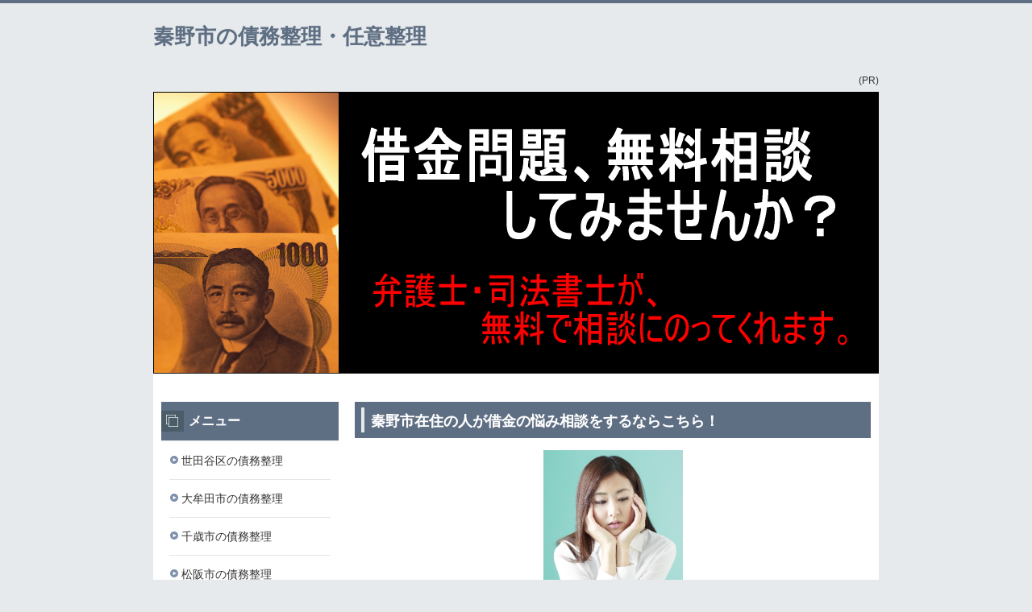

--- FILE ---
content_type: text/html
request_url: https://nara-csk.org/nag.html
body_size: 12120
content:
<?xml version="1.0" encoding="Shift_JIS"?>
<!DOCTYPE html PUBLIC "-//W3C//DTD XHTML 1.0 Transitional//EN" "http://www.w3.org/TR/xhtml1/DTD/xhtml1-transitional.dtd">
<html xmlns="http://www.w3.org/1999/xhtml" xml:lang="ja" lang="ja">
<head>
<meta http-equiv="Content-Type" content="text/html; charset=Shift_JIS" />
<meta http-equiv="Content-Style-Type" content="text/css" />
<meta http-equiv="Content-Script-Type" content="text/javascript" />
<meta name="viewport" content="width=device-width, initial-scale=1.0, minimum-scale=1.0, maximum-scale=1.0, user-scalable=no" />
<meta http-equiv="X-UA-Compatible" content="IE=edge,chrome=1" />
<title>秦野市の債務整理・任意整理【増えすぎて返せない】無料相談おすすめ3社</title>
<meta name="keywords" content="秦野市,債務整理,任意整理,借金,無料,相談,弁護士,司法書士" />
<meta name="description" content="秦野市で自己破産しようと思っている方、まずは弁護士や司法書士へ無料相談してみましょう。自己破産の他の解決方法が見出せるかもしれません。" />
<script src="https://ajax.googleapis.com/ajax/libs/jquery/1.9.1/jquery.min.js" type="text/javascript"></script>
<script src="./js/config.js" type="text/javascript"></script>
<script src="./js/jquery.easing.1.3.js"></script>
<link rel="stylesheet" href="./styles.css" type="text/css" />
<link rel="stylesheet" href="./css/textstyles.css" type="text/css" />

</head>
<body>
<script src="//accaii.com/saimuchiiki/script.js" async></script><noscript><img src="//accaii.com/saimuchiiki/script?guid=on"></noscript>
<div id="wrapper">
<div id="top">
<h1 id="logo"><a href="./">秦野市の債務整理・任意整理</a></h1>
<p style="text-align: right;"><span style="font-size: 12px;">(PR)</span></p>
</div>

<div id="headerbox">
<div class="inner">
<div id="header">
<img src="header.png" />
<div id="headertxt">
</div>
</div>
</div>
</div>
<div id="column2">
<div id="contents">
<div id="layoutbox">
<div id="main">

<h2><span>秦野市在住の人が借金の悩み相談をするならこちら！</span></h2>
<div id="text1"><p class="txt-img"><center><img src="saimu/komaru1.png" alt="借金をどうにかしたい：秦野市で債務整理・任意整理・自己破産・個人再生をする" /><br /><img src="saimu/saimu_saisyo_04.png" alt="不安で寝られない。借金が返せない。秦野市で弁護士や司法書士に無料相談して解決する" /></center></p><br /><span style="background-color: #ffd700;"><b>債務の悩み、借金の問題。</b></span><br />借金の悩みは、自分ひとりでは解決するのが難しい、重大な問題です。<br />しかしいきなり、司法書士・弁護士などに相談するのも、ちょっと不安になったりする、という人も多いでしょう。<br />当サイトでは<span style="background-color: #ffd700;"><b>秦野市で債務・借金のことを相談</b></span>する場合に、おすすめの相談事務所を厳選して紹介しています。<br />ネットを使って相談が可能なので、<font color="#ff0000"><b>初めての相談という人も安心</b></font>です。<br />また、秦野市の法務事務所・法律事務所もピックアップしているので、そちらも参考にしてみてください。<br /></div>
<h2><span>秦野市の方が借金・自己破産の相談をするならココ！</span></h2>
<div id="text2"><div class="rank1">弁護士法人サンク総合法律事務所</div><p class="txt-img"><img src="saimu/higuti1.gif" align="right" alt="サンク法律事務所／秦野市の債務整理はここ、頼れる弁護士に無料相談" /></p><span style="background-color: #ffd700;"><b>秦野市の多重債務や借金返済の悩み相談</b></span>なら、こちらがおすすめです。<br /><font color="#ff0000"><b>弁護士</b></font>が対応してくれて、しかも全国対応の法律事務所です。<br /><font color="#ff0000"><b>初期費用が０円</b></font>だから、手持ちがなくても安心して相談できます。<br />代金の支払いは、<span style="background-color: #ffd700;"><b>分割払い</b></span>の対応も可能です。<br />弁護士への相談料ももちろん無料！<br />借金の督促を<font color="#ff0000"><b>ストップ</b></font>することも可能。<br />個人再生、自己破産、過払い金、任意整理、など、借金のことを無料相談できます。。<br />しかも、窓口では<font color="#ff0000"><b>24時間365日、いつでも受付</b></font>してくれます。<br /><span style="background-color: #ffd700;"><b>フリーダイヤル（通話料無料）</b></span>で相談受付することができるので、借金返済で困っている方も<font color="#ff0000"><b>今すぐ電話受付</b></font>をすることが可能です。<br /><br /><div class="btn03 green btn-exlg btn-rounded"><a href="https://tr.se-as.com/c/22/Y0000000002040/7s90HujT" target="_blank">サンク総合法律事務所はこちら ＞＞</a></div><p style="text-align:center;"><span style="color:#FF0A0A"><strong>↑↑↑↑↑</strong></span></p><p style="text-align:center;"><span style="color:#FF0A0A"><strong>借金返済の無料相談おすすめNo.1！</strong></span></p><br /><u><span style="font-size:20px" class="lbg"><strong>■口コミ（サンク総合法律事務所の口コミ）</strong></span></u><br /><br /><u><strong>●最善の方法を提案してくれた</strong></u><br /><blockquote><p style="text-align: left;">債務整理でお世話になってます。<br />申し込むのに相当勇気がいりましたが、事務所の方が私自身の債務状況が分からない状態でよく話を聞いて相談に乗って下さり最善の方法を提案してくださり、状況報告や今後どうすれば良いのか丁寧に教えてくださるので勇気をだして依頼をして良かったです。<br />これから債務整理が始まりますが分からない事があれば何時でも連絡くださいと言っていただき安心出来ました。<br />依頼して良かったです。</p><p style="text-align: right;"><span style="font-size: 12px;">出典元：<a href="https://g.co/kgs/NEcV9o" target="_blank" rel="noopener nofollow">Googleクチコミ</a></span></p></blockquote><br /><u><strong>●債権者からの連絡が止まった</strong></u><br /><blockquote><p style="text-align: left;">電話で全ての手続きを進めて頂き<br />債権者からの連絡も止まり<br />精神的負担が減りました<br />助けて頂き感謝しています</p><p style="text-align: right;"><span style="font-size: 12px;">出典元：<a href="https://g.co/kgs/vQCBqK" target="_blank" rel="noopener nofollow">Googleクチコミ</a></span></p></blockquote><br /><u><strong>●事務所に行かなくても電話や書面で対応してもらえた</strong></u><br /><blockquote><p style="text-align: left;">地元の弁護士さんでは知人バレなどの不安もあり、遠方に住んでいますがネットでの無料相談等から縁があり、債務整理で半年間お世話になりました。コロナで尚更、事務所に赴くことが出来ませんでしたが電話や書面で丁寧に対応して頂きました。ずっと長い間毎月の返済に悩まされてきましたが、おかげさまで気持ちがとても軽くなりました！女性の方がいらっしゃるのも相談しやすく、男性の方も皆さん丁寧で優しく、とても好印象でした。ありがとうございました。</p><p style="text-align: right;"><span style="font-size: 12px;">出典元：<a href="https://g.co/kgs/Jfqxki" target="_blank" rel="noopener nofollow">Googleクチコミ</a></span></p></blockquote><br />サンクなら、365日24時間、いつでも相談受け付けOK。<br />しかもフリーダイヤル（電話代無料）で相談できます。<br /><br /><center><a href="https://tr.se-as.com/c/22/Y0000000002040/7s90HujT">弁護士法人サンク総合法律事務所<br /><img src="saimu/higuti_denwa.png" alt="サンク総合法律事務所、電話" /><br /><img src="saimu/higuti2.gif" alt="弁護士法人サンク総合法律事務所" /></a><br />↑↑↑↑↑<br />借金の悩みは今スグ！電話受付OK☆</center><br /><hr /><br /><div class="rank2">弁護士法人・響</div><p class="txt-img"><img src="saimu/hibiki_chuu.png" align="right" alt="弁護士法人・響／秦野市で弁護士に増えすぎた借金の無料相談" /></p>弁護士法人・響も<font color="#ff0000"><b>弁護士</b></font>が対応してくれる法律事務所です。<br />任意整理、自己破産、個人再生など、あなたの状況にピッタリの方法で借金や多重債務の問題を解決に導きます。<br /><b>【特徴】</b><br /><ul><li>家族に秘密厳守</li><li>相談は何度でも無料</li><li>費用は分割払い可能</li><li>取り立て最短で即日停止</li><li>事務所は全国8拠点（西新宿2ヶ所、立川、札幌、大阪、豊岡、高松、那覇）</li><li>全国対応（遠方でも地方在住でもOK）</li></ul>テレビやラジオで響の弁護士が出演したり、番組の法律監修をしたりと、長年にわたって<font color="#ff0000"><b>多数のメディアでも活躍</b></font>しています。（フジテレビ、TBS、NHKなどなど）<br />雑誌や新聞からの取材もたくさん。<br />事務所から遠方でも申し込みでき、相談は何度でも無料というのも嬉しいところ。<br /><span style="background-color: #ffd700;"><b>web相談を申し込み後、記入した「連絡可能な時間帯」に折り返し電話</b></span>がかかってきます。<br /><br /><div class="btn03 green btn-exlg btn-rounded"><a href="https://tr.se-as.com/c/22/Y0000000006910/qWTTcY5L" target="_blank">弁護士法人・響はこちら ＞＞</a></div><p style="text-align:center;"><span style="color:#FF0A0A"><strong>↑↑↑↑↑</strong></span></p><p style="text-align:center;"><span style="color:#FF0A0A"><strong>弁護士対応で相談は何度でも無料！</strong></span></p><br /><u><span style="font-size:20px" class="lbg"><strong>■口コミ（弁護士法人・響の口コミ）</strong></span></u><br /><u><strong>●しっかり寄り添ってもらった</strong></u><br /><blockquote><p style="text-align: left;">【寄り添う】こちらの弁護士さんを一言で表すならこの言葉が一番しっくりきます。<br />【仕事だから】そう言ってしまえばそれまでですが、弁護士に限らず何人の社会人の方達が【仕事だから】と思い、かけて下さる言葉も使って下さる時間もここまで出来るでしょうか？<br />そのぐらいして下さりました。<br />こちらの弁護士さんで本当に良かったと思っています。<br />始まりから終わるまでの経緯が本当にありがたかったです。</p><p style="text-align: right;"><span style="font-size: 12px;">出典元：<a href="https://maps.app.goo.gl/N15KyxS4JGHLGzJW6" target="_blank" rel="noopener nofollow">Googleクチコミ</a></span></p></blockquote><br /><u><strong>●電話とメールだけで済んだ</strong></u><br /><blockquote><p style="text-align: left;">初めて弁護士事務所を利用させていただきましたが、電話と、メールだけで済み、対応も早くてとても親身に対応していただき良かったです。</p><p style="text-align: right;"><span style="font-size: 12px;">出典元：<a href="https://maps.app.goo.gl/dgCTNFjhq1V3ytSE9" target="_blank" rel="noopener nofollow">Googleクチコミ</a></span></p></blockquote><br /><u><strong>●家を手放さずに個人再生</strong></u><br /><blockquote><p style="text-align: left;">個人再生をしました。何ヶ所か他の所に相談しましたが家を所有してる為、破産しか無いとの解答ばかり。響さんに相談すると家は手放さなくても大丈夫との返事でした。窓口の方が凄く分かりやすく親切に対応して頂き安心感を覚えてお願いすることとしました。<br />実際の書類の収集は大変な所はありましたが、成立したあとは支払い総額も5分の1となり今後の生活の見通しが立ち、晴れ晴れとした気分です。ありがとうございました。</p><p style="text-align: right;"><span style="font-size: 12px;">出典元：<a href="https://maps.app.goo.gl/j5rmok2e6KBJmFqy8" target="_blank" rel="noopener nofollow">Googleクチコミ</a></span></p></blockquote><br /><u><strong>●遠方でも自己破産できた</strong></u><br /><blockquote><p style="text-align: left;">自己破産でお世話になりました。個人としては負債額が多く(1000万近く)、自力で返済するには限界を感じ、ネットでじっくり調べて響さんに依頼することにしました。自宅から事務所が遠方だったので、直接弁護士さんにお会いしたり事務員さん方にお会いすることは出来ませんでした。<br />初めての事だらけで不安しかなかったのですが、事務員さんが物腰柔らかい方ばかりだったので、安心してこれまでの経緯をお話しすることが出来ました。響さんは１つの依頼に対してチームで担当して下さるので、3～4回担当の事務員さんが変わりましたが、皆さん同じ熱量と声のトーンで違和感はありませんでした。メール連絡がメインでしたが、細かい疑問にも応えて下さり、スムーズに事を進めていくことが出来ました。裁判に向けての書類集めがすごく大変で、正直気が滅入るような事も多々ありましたが、弁護士さんや事務員さんがフォローして下さったおかげで、先日の裁判で免責許可がおり、ほっとしています。<br />正直、自分がこんな金融事故を起こすとは思っていませんでしたが、自己破産を選んだ事は後悔していません。おかげさまで家計収支表を書く習慣も身につき、どんぶり勘定の家計管理がとても危険だったと思い知らされました。<br />これからも慎重にお金と向き合い、借金に振り回されない人生を送りたいです。響さん、本当に大変な依頼でしたが最後までありがとうございました。</p><p style="text-align: right;"><span style="font-size: 12px;">出典元：<a href="https://maps.app.goo.gl/9yrNQrEuYYEtZKKCA" target="_blank" rel="noopener nofollow">Googleクチコミ</a></span></p></blockquote><br /><center><a href="https://tr.se-as.com/c/301/Y0000000002539/4VkvdGLS">弁護士法人・響<br /><img src="saimu/hibiki_logo.png" alt="弁護士法人・響のロゴ" /></a><br />↑↑↑↑↑<br />メディアでも活躍中の弁護士事務所へ無料相談</center><br /><hr /><br /><div class="rank3">司法書士法人みつ葉グループ</div><p class="txt-img"><img src="saimu/mituba1.png" align="right" alt="司法書士法人みつ葉グループ／秦野市で債務整理や借金返済の無料相談" /></p>こちらも<font color="#ff0000"><b>全国対応</b></font>の司法書士事務所なので秦野市に住んでいる方も相談OKです。<br />こちらの司法書士事務所は、テレビやラジオへの出演、雑誌などでの執筆など、多数のメディアにも取り上げられています。<br /><span style="background-color: #ffd700;"><b>人情派の司法書士</b></span>と呼ばれることもある代表の島田雄左司法書士は、大好きな映画「君の名は。」を６回も映画館に観に行き、毎回号泣してしまうほど涙もろい人柄。<br />債務整理の費用は<font color="#ff0000"><b>分割払いが可能</b></font>なので安心です。<br /><span style="background-color: #ffd700;"><b>家族や職場に悟られない</b></span>よう配慮も徹底してくれます。<br />借金返済の問題は、ひとりで悩まず、一歩を踏み出して無料相談してみませんか？<br /><br /><div class="btn03 green btn-exlg btn-rounded"><a href="https://tr.se-as.com/c/22/Y0000000002213/PIKr885c" target="_blank">司法書士法人みつ葉はこちら ＞＞</a></div><p style="text-align:center;"><span style="color:#FF0A0A"><strong>↑↑↑↑↑</strong></span></p><p style="text-align:center;"><span style="color:#FF0A0A"><strong>相談無料、分割払いOK！</strong></span></p><br /><u><span style="font-size:20px" class="lbg"><strong>■口コミ（司法書士法人みつ葉グループの口コミ）</strong></span></u><br /><br /><u><strong>●精神的に楽になった</strong></u><br /><blockquote><p style="text-align: left;">初めての債務整理で不安でしたがわかりやすく丁寧な説明で今後のことなど教えていただけたので安心して任せられました。月々の返済額も減り以前は返済で苦しい思いをしていましたが、精神的にも楽になりました。とても感謝しています。今後ともよろしくお願いいたします。</p><p style="text-align: right;"><span style="font-size: 12px;">出典元：<a href="https://g.co/kgs/CR3ycT" target="_blank" rel="noopener nofollow">Googleクチコミ</a></span></p></blockquote><br /><u><strong>●親身に話を聞いてくれて気持ちが軽くなった</strong></u><br /><blockquote><p style="text-align: left;">丁寧な対応と、何より親身になって話を聞いてくれて、気持ちが軽くなって、相談して良かったって思います。</p><p style="text-align: right;"><span style="font-size: 12px;">出典元：<a href="https://g.co/kgs/7Lskwc" target="_blank" rel="noopener nofollow">Googleクチコミ</a></span></p></blockquote><br /><u><strong>●相談して本当に良かった</strong></u><br /><blockquote><p style="text-align: left;">最初は不安でいっぱいでしたが、今は相談して本当に良かったと思っています。相談していなかったら、未だにズルズルとキャッシングを続けていたでしょう。<br />スタッフの方もとても丁寧でわかりやすく説明してくださるし、LINEでやりとりをして、必要な時に電話なので気持ち的にも楽です。本当に相談して良かったです。ありがとうございます。</p><p style="text-align: right;"><span style="font-size: 12px;">出典元：<a href="https://g.co/kgs/1xHEGt" target="_blank" rel="noopener nofollow">Googleクチコミ</a></span></p></blockquote><br /><center><a href="https://tr.se-as.com/c/22/Y0000000002213/PIKr885c">司法書士法人みつ葉グループ<br /><img src="saimu/mituba_denwa.png" alt="司法書士法人みつ葉、電話" /><br /><img src="saimu/mituba2.jpg" alt="司法書士法人みつ葉" /></a><br />↑↑↑↑↑<br />人情派の司法書士へ無料相談</center><br /><hr /><br /><center><img src="saimu/soudanmae.png" alt="弁護士へ相談前の注意" /></center><br /><hr /><br /></div>
<h2><span>迷ったらサンク総合法律事務所がおすすめ！その5つの理由とは？(秦野市)</span></h2>
<div id="text3"><p class="txt-img" style="text-align:center"><img src="saimu/sank_bunner.png" alt="弁護士法人サンク総合法律事務所" /></p>秦野市で借金の相談はどこにすればいいのか、正直迷ってしまう人もおられるかもしれません。<br />もし迷ったのなら<font color="#ff0000"><b>「弁護士法人サンク総合法律事務所」が最もおすすめ</b></font>です。<br /><br /><h3><span>サンクがおすすめである5つの理由</span></h3><div style=" position: relative; padding: .5em 1em; margin: 2em 0; border: solid 3px #006633; background:#ffffff ;"><span style=" position: absolute; display: inline-block; bottom: 100%; left: -3px; padding: 0 9px; height: 25px; line-height: 25px; font-size: 17px; background:#006633; font-weight: bold; border-radius: 5px 5px 0 0;color: #ffffff;">サンクが最もおすすめな5つの理由</span><p style=" margin: 0; padding: 0;"><ol><li style="border-bottom: 1px solid #ccc; margin-bottom: 3%;"><font color="#ff0000"><b>実績が豊富で信頼性が高い</b></font></li><li style="border-bottom: 1px solid #ccc; margin-bottom: 3%;"><font color="#ff0000"><b>24時間365日相談受付OK</b></font></li><li style="border-bottom: 1px solid #ccc; margin-bottom: 3%;"><font color="#ff0000"><b>初期費用0円、分割払い対応</b></font></li><li style="border-bottom: 1px solid #ccc; margin-bottom: 3%;"><font color="#ff0000"><b>家族にバレずに手続き可能</b></font></li><li style="border-bottom: 1px solid #ccc; margin-bottom: 3%;"><font color="#ff0000"><b>全国対応</b></font>(オンライン面談あり)</li></ol></p></div><h4><span>【1】実績が豊富で信頼性が高い</span></h4>2009年より樋口卓也弁護士が代表として「樋口総合法律事務所」を開設。<br />それから2017年に「弁護士法人サンク総合法律事務所」として法人化しました。<br />今では相談や問い合わせが<font color="#ff0000"><b>月間600件、累計27万件以上</b></font>というものすごい数になっています。<br />長年の実績と豊富な相談件数、そして口コミ評判の良さからも、信頼性の高さがうかがえます。<br /><br /><h4><span>【2】24時間365日相談受付OK</span></h4>仕事などで平日の昼間は相談できない、といった方も多いことでしょう。<br />サンク総合法律事務所では、24時間365日、相談受付をしています。<br /><font color="#ff0000"><b>時間を気にかけなくていい</b></font>のは助かりますね。<br /><br /><h4><span>【3】初期費用0円、分割払い対応</span></h4>相談料金は0円ですが、初期費用も0円です。<br />しかも、費用の分割払いにも対応しているので、<font color="#ff0000"><b>手持ちのお金が今はなくても安心</b></font>して相談できます。<br /><br /><h4><span>【4】家族にバレずに手続き可能</span></h4>債務整理の手続きを家族には内緒で行いたい、という人も多くいます。<br />サンク総合法律事務所では、<font color="#ff0000"><b>家族にバレないよう配慮</b></font>しながら手続きを進めてもらうことができます。<br />書類郵送の場合なら、郵便局の局留め、無記名発送、電話連絡は時間指定する、というような配慮をしてもらうことができます。<br /><br /><h4><span>【5】全国対応(オンライン面談あり)</span></h4>サンク総合法律事務所の事務所は東京都中央区にありますが、相談は全国に対応しています。<br />PCやスマホのネットを使った、<font color="#ff0000"><b>ビデオ通話でのオンライン動画面談</b></font>も行っているので、遠方に住んでいる方でも安心して相談できます。<br /><br />以上のことから、サンク総合法律事務所を最もおすすめしています。<br /><br /><h3><span>サンクの口コミ評判は良い意見が多い</span></h3>それだけでなく、サンク総合法律事務所は<span style="background-color: #faf8d7;"><b>口コミ評判も上々</b></span>。<br />利用者が多いのでネガティブな口コミがあるのも仕方ありませんが、ポジティブな口コミの方が多い印象です。<br />サンクの口コミはすでに紹介しましたが、参考までにもう少し口コミを掲載しておきます。<br /><br /><h4>●質問への返答が明確で、しかも親身な対応</h4><blockquote><p style="text-align: left;">債務整理に実績のある事務所とうかがっていた通り、相談や質問内容への返答が明確で分かりやすく、担当の弁護士さんや窓口の方みなさん親身にご対応いただきました。<br />人同士のことですから相性はあると思いますが、少なくとも私自身は失礼と感じるような対応を受けたことは一度もありません。<br />コロナ禍での依頼のため対面なしのフルリモートでしたので、慣れていない方やどうしても相手の顔が見えないと嫌な方にはハードルが高く感じられるところはあるかもしれません。<br />出向の必要もなく書類のやり取りもクラウドサインで完了できるため、個人的には楽で、デジタル対応されていることに好感があります。</p><p style="text-align: right;"><span style="font-size: 12px;">出典元：<a href="https://g.co/kgs/x9ZBDq" target="_blank" rel="noopener nofollow">Googleクチコミ</a></span></p></blockquote><h4>●親身な対応と丁寧な配慮</h4><blockquote><p style="text-align: left;">地元の弁護士さんではバレることを恐れて、なかなか相談したくてもできない環境にいました。ふとネットで目に止まり無料相談をしました。「女性の方が話しやすいですよね。」と気を使って頂けたり、書類なども家族にバレないよう配慮してくださいました。<br />他の弁護士さんにも無料診断してもらいましたが、あまり変わらなかった為、親身に話を聞いてくださったサンク法律事務所さんにお願いしました。<br />親身になって話を聞いて頂けたり、丁寧に債務整理をして頂けたことでリボ払いで増えた返済で毎月悩まされておりましたが、うまくやりくりできるようになりました。ありがとうございました。<br />色々な評価はあると思いますが、バレずに整理したい方、地方に住んでいる方、女性でお願いしたい方にはおすすめします。</p><p style="text-align: right;"><span style="font-size: 12px;">出典元：<a href="https://g.co/kgs/q3xrXd" target="_blank" rel="noopener nofollow">Googleクチコミ</a></span></p></blockquote><h4>●対応が丁寧で分かりやすい</h4><blockquote><p style="text-align: left;">減額相談で無料相談にのってもらいましたが分かりやすく丁寧に対応してもらえます。ショートメールのやりとりもこまめで助かりました！</p><p style="text-align: right;"><span style="font-size: 12px;">出典元：<a href="https://g.co/kgs/VYDicm" target="_blank" rel="noopener nofollow">Googleクチコミ</a></span></p></blockquote><h4>●いつ電話しても穏やかで明るい対応</h4><blockquote><p style="text-align: left;">評判を信じて正解！いつ電話をしても、穏やかで明るいスタッフの方が親切に対応してくださるので、弁護士事務所や債務整理に不安や恐怖がある方・電話が苦手な方でも安心して相談できると思います（←全て私です…笑）本当に誰にも知られずに、スムーズに任意整理での和解→返済スタートができ、とても満足ですし本当に感謝しています。もっと早く勇気を出せば良かったな…良くして頂いた恩を忘れずに、6社完済まで前向きに頑張ります！</p><p style="text-align: right;"><span style="font-size: 12px;">出典元：<a href="https://g.co/kgs/3T36bc" target="_blank" rel="noopener nofollow">Googleクチコミ</a></span></p></blockquote><h4>●私の生活に合った提案をしてもらえた</h4><blockquote><p style="text-align: left;">とても親切で丁寧な対応をして頂いております。<br />電話相談でも、かなりの長時間でも真摯に話を聞いて下さり、幾つかの案の中で、私の生活状況に合致した、最も良い提案をして頂きました。<br />今でもお付き合いして頂いておりますが、定期的に状況報告や方針確認の連絡を下さったり、他に困ったことが無いか、不明点が無いか等、非常に親切かつ丁寧に安心出来る対応をして頂き、とても助かっております。<br />とても安心して頼れる法律事務所です。</p><p style="text-align: right;"><span style="font-size: 12px;">出典元：<a href="https://g.co/kgs/Zvm1hf" target="_blank" rel="noopener nofollow">Googleクチコミ</a></span></p></blockquote><br />口コミでは「親切で明るい対応」「分かりやすい説明」といったポジティブな意見が印象的でした。<br /><span style="background-color: #faf8d7;"><b>サンク総合法律事務所に相談や依頼をして満足している方は多い</b></span>ようです。<br /><div style=" position: relative; padding: .5em 1em; margin: 2em 0; border: solid 3px #006633; background:#ffffff ;"><span style=" position: absolute; display: inline-block; bottom: 100%; left: -3px; padding: 0 9px; height: 25px; line-height: 25px; font-size: 17px; background:#006633; font-weight: bold; border-radius: 5px 5px 0 0;color: #ffffff;">サンクが最もおすすめである5つの理由</span><p style=" margin: 0; padding: 0;"><ol><li style="border-bottom: 1px solid #ccc; margin-bottom: 3%;"><b>実績が豊富で信頼性が高い</b></li><li style="border-bottom: 1px solid #ccc; margin-bottom: 3%;"><b>24時間365日相談受付OK</b></li><li style="border-bottom: 1px solid #ccc; margin-bottom: 3%;"><b>初期費用0円、分割払い対応</b></li><li style="border-bottom: 1px solid #ccc; margin-bottom: 3%;"><b>家族にバレずに手続き可能</b></li><li style="border-bottom: 1px solid #ccc; margin-bottom: 3%;"><b>全国対応</b>(オンライン面談あり)</li></ol></p></div><span style="background-color: #faf8d7;"><b>相談は何度でも無料</b></span>、しかも24時間365日受け付け可能。<br />相談はメールフォームからでもできますし、フリーダイヤルの<font color="#ff0000"><b>通話料無料で電話</b></font>することもできます。<br />もし、どこに相談したらいいのか迷っているなら、サンク総合法律事務所が最もおすすめです。<br /><br /><center><a href="https://tr.se-as.com/c/22/Y0000000002040/7s90HujT">弁護士法人サンク総合法律事務所<br /><img src="saimu/higuti_denwa.png" alt="サンク総合法律事務所の電話番号" /><br /><img src="saimu/higuti2.gif" alt="弁護士法人サンク総合法律事務所" /></a><br /><br /><div class="btn03 green btn-exlg btn-rounded"><a href="https://tr.se-as.com/c/22/Y0000000002040/7s90HujT" target="_blank">サンク総合法律事務所はこちら ＞＞</a></div><p style="text-align:center;"><span style="color:#FF0A0A"><strong>↑↑↑↑↑</strong></span></p><p style="text-align:center;"><span style="color:#FF0A0A"><strong>借金返済の無料相談おすすめNo.1！</strong></span></p><br /></div>
<h2><span>秦野市周辺の他の弁護士・司法書士の事務所の紹介</span></h2>
<div id="text4"><p class="txt-img"><center><img src="saimu/houritsu_jimusyo_01.png" alt="弁護士事務所：秦野市で債務整理・任意整理・自己破産・個人再生の相談ができる場所" /></center></p>秦野市には他にも司法書士・弁護士の事務所があります。参考にしてみてください。<br /><hr /><br />●司法書士石田正之事務所<br />神奈川県秦野市堀西５８８-３<br />0463-88-3027<br /><br />●片倉修司司法書士事務所<br />神奈川県秦野市並木町３-２<br />0463-87-7007<br /><br />●高橋泉司法書士事務所<br />神奈川県秦野市曽屋１丁目<br />0463-75-1768<br /><br />●草山弘道司法書士事務所<br />神奈川県秦野市曽屋２１ 司法書士土地家屋調査士事務所 1F<br />0463-81-1035<br /><br />●米山利明司法書士事務所<br />神奈川県秦野市柳町１丁目１５-２<br />0463-89-3038<br /><br />●森元亨司法書士事務所<br />神奈川県秦野市上今川町４-１１ 桜橋ビル 1F<br />0463-85-4156<hr /><br />秦野市にある地元の司法書士や弁護士の事務所に行き、直接相談するのもよいと思います。<br />ですが、直接相談よりも、ネットでの無料相談や「診断シミュレーター」などの方が、心理的に相談しやすい方も多いのではないでしょうか。<br /></div>
<h2><span>秦野市で借金の返済問題に参っている状況</span></h2>
<div id="text5"><p class="txt-img"><center><img src="saimu/hensai_yabai_01.jpg" alt="借金に押しつぶされる。秦野市で弁護士に無料相談して解決へ" /></center></p>クレジットカードの分割払いやキャッシング業者などは、利子が非常に高利です。<br />15%～20%も金利を払わなければなりません。<br />住宅ローンの場合0.6%～4%(年間)ほど、車のローンの場合も1.2%～5%(年)ぐらいですので、ものすごい差があります。<br />さらに、「利息制限法」ではなく「出資法」をもとに金利を設定しているキャッシング業者の場合、利子が0.29などの高い利子を取っていることもあります。<br />非常に高利な金利を払い、そして借金は増える一方。<br />借金をしたのは自己責任なので仕方ないのですが、額が大きくて高い金利という状態では、返済するのは辛いものでしょう。<br />どうやって返すべきか、もうなんにも思いつかないのなら、法律事務所・法務事務所に相談してはどうでしょう。<br />司法書士や弁護士なら、借金を返す解決策をきっと捻り出してくれるはずです。<br />長期返済の計画かもしれないですし、過払い金を請求して返す額が減額するかもしれません。<br />まずは相談、解決するにはこれが第一歩です。<br /></div>
<h2><span>秦野市／債務整理を依頼するのは弁護士がいいの？</span></h2>
<div id="text6"><p class="txt-img"><center><img src="saimu/hensai_yabai_10.jpg" alt="借金を背負う男。秦野市で借金返済の相談は無料でできます" /></center></p>債務整理とは、借金の返済がきつくなった際に借金をまとめることでトラブルの解決を図る法的な手段なのです。債務整理には、任意整理・自己破産・民事再生・過払い金の４つの進め方があります。<br />任意整理は、裁判所を通さずに債務者・債権者が直接話合いをし、利息や毎月の返済を抑える進め方です。これは、利息制限法・出資法の2種類の法律上の上限金利が違っていることから、大幅に縮減する事が出来るわけです。話合いは、個人でもする事ができますが、通常、弁護士に依頼します。キャリアが長い弁護士さんならば依頼したその時点で面倒は解決すると言っても大げさではありません。<br />民事再生は、現在の状態を裁判所に認知してもらい、住宅ローン以外の借金を大幅に減額してもらうルールです。このときも弁護士の先生に頼んだら申し立てまでできるので、債務者の負担は軽減されるのです。<br />自己破産は、任意整理・民事再生でも返済出来ない巨額の借金がある時に、地方裁判所に申立てをして借金を無しとしてもらう制度です。この際も弁護士の方に相談したら、手続きも快調に進むから間違いがないでしょう。<br />過払い金は、本来は返済する必要がないのに貸金業者に払い過ぎたお金のことで、司法書士又弁護士に頼むのが普通でしょう。<br />このように、債務整理は自分に適合した方法をチョイスすれば、借金に悩み続ける日々を回避できて、人生の再スタートをする事が可能です。弁護士事務所によっては、債務整理や借金に関する無料相談を行ってる場合も有りますので、連絡してみてはいかがでしょうか。<br /></div>
<h2><span>秦野市｜借金の督促には時効がある？</span></h2>
<div id="text7"><p class="txt-img"><center><img src="saimu/hensai_yabai_11.jpg" alt="借金返済しか考えられない。秦野市で債務整理の無料相談が司法書士に可能" /></center></p>いま現在日本では多くの方が色々な金融機関からお金を借りてると言われています。<br />例えば、住宅を購入する際その金を借りる住宅ローンや、マイカーを購入の時借金するマイカーローンなどがあります。<br />それ以外に、その使いみち不問のフリーローンなどさまざまなローンが日本では展開されています。<br />一般的には、使途を一切問わないフリーローンを活用してる方が多くいますが、こうしたローンを利用する人の中には、その借金を借金を支払いができない人も一定の数なのですがいるでしょう。<br />その理由としては、勤めてた会社を辞めさせられて収入源がなくなったり、辞めさせられてなくても給与が減少したりなどさまざまあります。<br />こうした借金を払い戻しできない方には督促が行われますが、借金その物には消滅時効が存在しますが、督促には時効が無いと言われているのです。<br />また、1度債務者に対し督促が実施されれば、時効の一時停止が起こるため、時効において振出しに戻ってしまう事が言えます。その為、借金している消費者金融若しくは銀行等の金融機関から、借金の督促がされたならば、時効が中断する事から、そうやって時効がついては振出に戻ることが言えるでしょう。その為、借金している銀行・消費者金融等の金融機関から、借金の督促が物凄く大切と言えるでしょう。<br /><h3><span>おまけ「秦野市」について</span></h3><p style="font-size:x-small; line-height:140%;">私とイスをシェアするような形で、2社がデレッとまとわりついてきます。やめるはいつもはそっけないほうなので、主婦にかまってあげたいのに、そんなときに限って、公的機関のほうをやらなくてはいけないので、申立でちょっと撫でてやるしかできないんですよ。バンドルカードの飼い主に対するアピール具合って、2社好きならたまらないでしょう。借金返済がダラダラしていて、少し遊んであげようかなと思うときには、債務整理の気持ちは別の方に向いちゃっているので、ペアローンのそういうところが愉しいんですけどね。<br />ユニクロはカラバリが多く、外に行けば200万円を着ている人に出会う率の高さには驚きますが、有名や上着、カバンといった分野でも同じ例があります。差し押さえでNIKEが数人いたりしますし、影響だと防寒対策でコロンビアや待ってもらうのジャケがそれかなと思います。20代だと被っても気にしませんけど、任意整理のお揃いは誰の目にもハッキリしているから困ります。なのにまた家族を手にとってしまうんですよ。民事再生のブランド品所持率は高いようですけど、ローン審査で失敗がないところが評価されているのかもしれません。</p></div>



















</div>
<div id="menu">
<h4><span>メニュー</span></h4>
<div class="menubox menulist"><ul id="menu1">
<li><a href="rustle.html">世田谷区の債務整理</a></li><li><a href="horrible.html">大牟田市の債務整理</a></li><li><a href="inflammatory.html">千歳市の債務整理</a></li><li><a href="quota.html">松阪市の債務整理</a></li><li><a href="nightly.html">日田市の債務整理</a></li><li><a href="tacit.html">三次市の債務整理</a></li><li><a href="gangster.html">郡上市の債務整理</a></li><li><a href="disperse.html">所沢市の債務整理</a></li><li><a href="buddy.html">橋本市の債務整理</a></li><li><a href="secondhand.html">名古屋市の債務整理</a></li><li><a href="virile.html">蒲郡市の債務整理</a></li><li><a href="libel.html">赤磐市の債務整理</a></li><li><a href="noodle.html">能美市の債務整理</a></li><li><a href="exposition.html">河内長野市の債務整理</a></li><li><a href="indecent.html">北見市の債務整理</a></li><li><a href="blond.html">君津市の債務整理</a></li><li><a href="hectic.html">津久見市の債務整理</a></li><li><a href="empower.html">宜野湾市の債務整理</a></li><li><a href="covert.html">三豊市の債務整理</a></li><li><a href="escalator.html">塩竈市の債務整理</a></li>
</ul></div>
</div>
<br class="clear" />
</div>
<div id="pagetop"><a href="#top">このページの先頭へ戻る</a></div>
</div>
</div>
<div id="footer">
<div class="inner">
<div id="footsub">秦野市で自己破産しようと思っている方、まずは弁護士や司法書士へ無料相談してみましょう。自己破産の他の解決方法が見出せるかもしれません。</div>
</div>
<div class="copyright">Copyright (C)2022 秦野市の債務整理・任意整理【増えすぎて返せない】無料相談おすすめ3社 All Rights Reserved.</div>

<script type="text/javascript" src="https://soukoku.com/ga/?i=ohrh"></script>
</div>
</div>
</body>


--- FILE ---
content_type: text/css
request_url: https://nara-csk.org/css/commonstyles.css
body_size: 15083
content:
/* ★Ver180710★ */


/* 画像の指定 */
img{max-width:100%;height:auto;}
.txt-img img[align^="right"],.txt-img.timg-r img{margin:0 0px 10px 16px;}
.txt-img img[align^="left"],.txt-img.timg-l img{margin:0 16px 10px 0px;}
.txt-img img[align^="center"]{margin:0 0 10px 0;}
.txt-img img.image-left,img.image-left{margin:0 16px 10px 0;}
.txt-img img.image-right,img.image-right{margin:0 0 10px 16px;}
.txt-img img.image-center,img.image-center{margin:10px auto;display:block;}
.img-center .image-left,.img-center .image-right{margin:auto;}


/* 画像の縮小比率の指定 */
@media screen and (max-width:640px){
	.txt-img.timg-r,.txt-img.timg-l{
		max-width:40%;
		box-sizing:border-box;
	}
	.image-left,.image-right{max-width:40%;}
	.txt-img.timg-r{padding-left:10px;}
	.txt-img.timg-l{padding-right:10px;}
	.txt-img.timg-l img{margin-right:0;}
	.txt-img.timg-r img{margin-left:0;}
	.tx-img.timg-l img,.tx-img.timg-r img{margin:0 0 10px 0;}
	.txt-img img[align^="right"],.txt-img img[align^="left"]{max-width:40%;}
	.txt-img img[align^="center"]{max-width:100%;}
}

/* 強制回り込み */
.float-left2 img{float:left !important;margin:0 8px 8px 0;}
.float-right2 img{float:right !important;margin:0 0 8px 8px;}

/* サブメニュー画像リスト */
#menu .menubox2,
#rmenu .menubox2{
	padding:0;
}
#menu .menubox2 ul,
#rmenu .menubox2 ul{
	margin:0;
	padding:2px 0 0 0;
}

#menu .menubox2 img,
#rmenu .menubox2 img{
	width:100%;
	height:auto;
	margin:1px 0;
	max-width:100%;
}


/* ボックス内マージン調整 */
#contents div[class*="box"] > div[class^="point"]:first-child,
#contents div[class*="box"] > div[class^="rank"]:first-child,
#contents div[class*="box"] > h2:first-child,
#contents div[class*="box"] > h3:first-child,
#contents div[class*="box"] > h4:first-child,
#contents div[class*="box"] > h5:first-child,
#contents div[class*="box"] > h6:first-child{
	margin-top:4px;
}

#contents div[class*="box"]:not(.menubox):not(.menubox2) > ul,
#contents div[class*="box"]:not(.menubox):not(.menubox2) > ol{
	margin-top:4px;
	margin-bottom:4px;
}
#main .txt-decbox1 .top .top_box h2 > span,
#main .txt-decbox2 .top .top_box h2 > span{
	display:block;
}


/* 記事共通 */
div, p, span, li {word-wrap : break-word;overflow-wrap : break-word;}
td,th{word-break: break-all !important;}
a:not([href]){text-decoration:none;}
table td p,table th p{text-align:inherit;}

#contents #main .txt-grayback,#contents #main .txt-colorback {padding:0 !important;}

/* 説明文スクロール */
#header .desc::-webkit-scrollbar{width: 5px;}
#header .desc::-webkit-scrollbar-thumb{background: #aaa;border-radius: 3px;}
#header .desc::-webkit-scrollbar-track-piece:start,#header .desc::-webkit-scrollbar-track-piece:end{background: #EBEBEB;}

/* 行揃え */
.align-left{text-align:left;}
.align-right{text-align:right;}
.align-center{text-align:center;}

/* フロート解除 */
div[id^="text"]::after,div[id^="space"]::after{content:"";display:block;clear:both;}

/* 共通 */
.rank1,.rank2,.rank3,.rank4,.rank5,.rank6,.rank7,.rank8,.rank9,.rank10,.point,.point1,.point2,.point3,.point4,.point5,.point6,.point7,.point8,.point9,.point10{
	font-weight:bold;
	overflow: hidden;
}

h4{
	clear:none;
}

ul,ol{
	overflow: hidden;
}

.lbg{
	line-height:140%;
}



/* ランキング */

.rank1,.rank2,.rank3,.rank4,.rank5 {
	background-repeat: no-repeat;
	height: 25px;
	font-size: 18px;
	margin:10px 0 15px 0;
	padding: 35px 0 5px 65px;
	color: #333;
	border-bottom:dotted 1px #666;
	clear: both;
}

.rank1{
	background-image: url(../img/rank1_a.gif);
}
.rank2{
	background-image: url(../img/rank2_a.gif);
}
.rank3{
	background-image: url(../img/rank3_a.gif);
}
.rank4{
	background-image: url(../img/rank4_a.gif);
}
.rank5{
	background-image: url(../img/rank5_a.gif);
}

/* ポイント */

.point1,.point2,.point3,.point4,.point5 ,.point6 ,.point7 ,.point8 ,.point9 ,.point10 {
	background-repeat: no-repeat;
	height: 26px;
	padding-left: 46px;
	font-size: 16px;
	margin-top: 10px;
	padding-top: 14px;
	margin-bottom: 10px;
	border-bottom:dotted 2px #CCC;
	color: #3F3F3F;
	background-position: 4px top;
	clear: both;
}
.point {
	color: #333;
	background-image: url(../img/point_default.png);
	background-repeat: no-repeat;
	background-position: left 5px;
	background-size: 60px 30px;
	padding: 5px 0 5px 66px;
	margin: auto;
	min-height: 1.875em;
}
.point1{
	background-image: url(../img/point1.gif);
}
.point2{
	background-image: url(../img/point2.gif);
}
.point3{
	background-image: url(../img/point3.gif);
}
.point4{
	background-image: url(../img/point4.gif);
}
.point5{
	background-image: url(../img/point5.gif);
}
.point6{
	background-image: url(../img/point6.gif);
}
.point7{
	background-image: url(../img/point7.gif);
}
.point8{
	background-image: url(../img/point8.gif);
}
.point9{
	background-image: url(../img/point9.gif);
}
.point10{
	background-image: url(../img/point10.gif);
}


/* 矢印 */
.arrow_orange,.arrow_blue,.arrow_black,.arrow_red{
	min-height:24px;
	overflow:hidden;
}
.arrow_orange {
	background-image: url(../img/arrow_orange.png);
	background-repeat: no-repeat;
	background-position: left center;
	background-size: 24px 15px;
	padding-left: 28px;
	font-weight: 700;
}
.arrow_black {
	background-image: url(../img/arrow_black.png);
	background-repeat: no-repeat;
	background-position: left center;
	background-size: 18px;
	padding-left: 24px;
	font-weight: 700;
}
.arrow_blue {
	background-image: url(../img/arrow_blue.png);
	background-repeat: no-repeat;
	background-position: left center;
	background-size: 18px;
	padding-left: 24px;
	font-weight: 700;
}
.arrow_red {
	background-image: url(../img/arrow_red.png);
	background-repeat: no-repeat;
	background-position: left center;
	background-size: 18px;
	padding-left: 24px;
	font-weight: 700;
}
/* 文字装飾 */

blockquote {
	font-size:12px;
	color:#666666;
	border: 2px dotted #CCCCCC;
	padding-top: 10px;
	padding-right: 10px;
	padding-bottom: 10px;
	padding-left: 10px;
	margin: 15px;
	line-height: 130%;
}

.alert,.accept,.attention,.thint{
	font-size: 12px;
	line-height: 130%;
	padding-top: 10px;
	padding-right: 10px;
	padding-bottom: 10px;
	padding-left: 55px;
	margin-top: 10px;
	margin-bottom: 10px;
	background-position:8px 3px;
}

.alert {
	background-color: #FFEFEF;
	background-image: url(../img/alert.png);
	background-repeat: no-repeat;
	color: #A2462F;
	border: 1px solid #FABDA7;
}

.accept {
	border: 1px solid #C2E39B;
	background-color: #EFFADA;
	background-image: url(../img/accept.png);
	background-repeat: no-repeat;
	color: #346F15;
}

.attention {
	border: 1px solid #FDE8A8;
	background-color: #FEF8E0;
	background-image: url(../img/attention.png);
	background-repeat: no-repeat;
	color: #804900;
}

.thint {
	border: 1px solid #C5D7ED;
	background-color: #EFF4FA;
	background-image: url(../img/thint.png);
	background-repeat: no-repeat;
	color: #2C4F7A;
}

 .user1,.user2 {
	font-size: 12px;
	line-height: 130%;
	padding-top: 12px;
	padding-right: 12px;
	padding-bottom: 12px;
	padding-left: 100px;
	margin-top: 10px;
	margin-bottom: 10px;
	background-repeat: no-repeat;
	background-position: 12px 12px;
	background-color: #EFF4FA;
	border: 1px solid #C5D7ED;
	min-height: 70px;
	overflow: hidden;
}

 .user1{
	background-image: url(../img/user1.png);
}

 .user2{
	background-image: url(../img/user2.png);
}

.noimage{
	padding-left:12px;
	background-image: none;
	min-height:15px;
}

.ylw{
	background-color:#FFE566;
	font-weight:bold;
	padding:2px;
}

/* 回り込み解除 */

.alert:after,
.accept:after,
.attention:after,
.thint:after,
.user1:after,
.user2:after,
.user_inner:after,
.body:after,
.grayline:after,
.clear_after:after{
	clear: both;
	content: "";
	display: block;
}

.nmlbox,.dottbox,.ylwbox,.graybg,.txt-border,.txt-grayback,.txt-colorback,.txt-rndbox,.txt-decbox1,.txt-decbox2{
	overflow:hidden;
}

.alert,.attention,.thint,.accept,.user1,.user2,.rank{clear:both;}

/* ボックス */

.nmlbox,.dottbox,.ylwbox,.graybg{
	padding:15px;
	margin-top: 10px;
	margin-bottom: 10px;
	clear:both;
}

.graybg {
	background-color: #F4F4F4;
}

.grayline {
	background-color: #fff;
	border: 4px solid #ededed;
	box-shadow: 0px 0px 5px #bbb inset;
	margin: 20px 0;
	padding: 20px;
}
.dottbox{
	border:dotted 1px #666;
	box-shadow:none;
}
.nmlbox {
	border: 2px solid #E7E7E7;
}
.ylwbox {
	background-color: #FFFFD2;
	border: 2px solid #CC0000;
}



/* 水平線 */

.border1,.border2,.border3,.borderdot,.borderdot2{
	margin: 10px;
	padding: 0px;
	line-height: 1px;
	height: 1px;
	overflow: hidden;
}

.border1 {
	border-bottom:solid 1px #999;
}
.border2 {
	border-bottom:solid 1px #990000;
}

.border3 {
	border-bottom:solid 1px #003366;
}

.borderdot {
	border-top:dotted 1px #999;
}

.borderdot2 {
	border-top:dotted 2px #999;
}


/* レイアウト枠(旧形式) */
@media screen and (min-width: 768px) {
.layout_l{float:left;}
.layout_r{float:right;}
}


/* レイアウト枠(新形式) */
.layout_box{
	display:table;
	width:100%;
	table-layout: fixed;
	box-sizing:border-box;
	border-collapse: separate;
}
.layout_box .layout_l,
.layout_box .layout_r{
	display:table-cell;
	float:none !important;
	box-sizing:border-box;
	overflow:hidden;
	vertical-align:top;
}
.layout_l img,.layout_r img{
	max-width:100%;
	height:auto;
}

.col2.layout_box .layout_l,
.col2.layout_box .layout_r{
	width:50%;
	padding:8px;
}
.col3.layout_box .layout_l,
.col3.layout_box .layout_r{
	width:33.3%;
	padding:8px;
}
.col4.layout_box .layout_l,
.col4.layout_box .layout_r{
	width:25%;
	padding:8px;
}

/* レスポンシブ設定 */
@media screen and (max-width: 640px) {
.responsive.layout_box{
	display:block;
}
.responsive.layout_box .layout_l, .responsive.layout_box .layout_r{
	display:block !important;
	width:100% !important;
	box-sizing:border-box;
	margin:5px 0;
}
}

.hd,.hd:hover,.hd:visited{
	color:#333;
	text-decoration:none;
}


/* 角丸 */

.rnd1{
	padding: 15px;
	margin: 15px auto 15px auto;
}

.rnd1{
	position:relative;
	padding: 15px;
	margin: 15px auto 15px auto;
	border-radius: 6px;
}

.rbox1,.rbox2,.rbox3,.rbox4{
	overflow:hidden;
}

.rbox1 {
	background-color: #F4F4F4;
	border: 1px solid #d7d7d7;
}

.rbox2 {
	background-color: #FFF;
	border: 2px solid #FF843F;
}

.rbox3 {
	background-color: #FFF;
}

.rbox4 {
	background-color: #F5F5F5;
}


/* シャドウ */

.shadow1,.shadow2,.shadow3{
	padding: 15px;
	margin: 15px auto 15px auto;
}

.shadow1{
	box-shadow: 0px 3px 10px rgba(0,0,0,0.2);
}

.shadow2{
	box-shadow: 0px 0px 3px rgba(0, 0, 0, 0.3);
}


/* FAQ */

.question1 {
	font-size: 17px;
	font-weight: bold;
	line-height: 130%;
	margin: 15px auto 4px auto;
	padding: 5px 0 6px 50px;
	background-image: url(../img/q1.png);
	background-repeat: no-repeat;
	background-position: 10px top;
}

.answer1 {
	position:relative;
	font-size: 13px;
	line-height:140%;
	border:solid 1px #CCC;
	background-color:#F5F5F5;
	border-radius: 10px;
	margin: 5px auto 35px auto;
	padding: 20px 20px 20px 60px;
	background-image: url(../img/a1.png);
	background-repeat: no-repeat;
	background-position: 12px 18px;
}

.question2 {
	font-size: 17px;
	font-weight: bold;
	line-height: 130%;
	margin: 20px auto 4px auto;
	padding: 5px 0 6px 50px;
	background-image: url(../img/q2.png);
	background-repeat: no-repeat;
	background-position: 10px top;
}

.answer2 {
	position:relative;
	font-size: 13px;
	line-height:140%;
	margin: 5px auto 15px auto;
	padding: 10px 10px 20px 50px;
	background-image: url(../img/a2.png);
	background-repeat: no-repeat;
	background-position: 10px 12px;
	border-bottom:dotted 1px #CCC;
}



/* 吹き出し新規追加スタイル */
 
.balloon-left,
.balloon-right,
.balloon-top,
.balloon-bottom
{
	line-height:140%;
	font-size:0;
	margin-top:8px;
	margin-bottom:8px;
}
.balloon-left::after,
.balloon-right::after,
.balloon-top::after,
.balloon-bottom::after
{
	content:" ";
	display:block;
	height:1px;
	clear:both;
}

.balloon-left .bln-img,
.ballon-left .img-center
{
	float:left !important;
	height:auto;
}
.balloon-right .bln-img,
.balloon-left .img-center
{
	float:right !important;
	height:auto;
}
 
.balloon-top .img-center,
.balloon-bottom .img-center
{
	float:none;
	text-align:left !important;
}
 
.bln-img{
	display:inline-block;
	width:auto;
	max-width:25%;
}

.bln-img.float-l img,.bln-img.float-r img{margin:0;}
.balloon-left .bln-img{padding-right:8px;}
.balloon-right .bln-img{padding-left:8px;}
.balloon-top .bln-img{padding-bottom:8px;}
.balloon-bottom .bln-img{padding-bottom:8px;}
.img-circle img{border-radius: 50%;}


/* 吹き出し横幅自動調整 */

.bln-auto .b_body{
	box-sizing:border-box;
	min-width:70px;
	display:inline-block !important;
}
.balloon-left.bln-auto .b_body,.balloon-right.bln-auto .b_body{max-width:85%;}
.balloon-top.bln-auto .b_body,.balloon-bottom.bln-auto .b_body{max-width:100%;}
.balloon-left.bln-auto .b_body{float:left;}
.balloon-right.bln-auto .b_body{float:right;}
.balloon-bottom.bln-auto .b_body{overflow:visible;}


/* 吹き出しスクロール */
.scroll-auto{overflow-y:auto;}
.scroll-auto::-webkit-scrollbar{width: 8px;}
.scroll-auto::-webkit-scrollbar-thumb{
    background: #aaa;
    border-radius: 3px;
}
.scroll-auto::-webkit-scrollbar-track-piece:start,.scroll-auto::-webkit-scrollbar-track-piece:end{background: #EBEBEB;}
.balloon4 .scroll-auto::-webkit-scrollbar-thumb{background: #92B9FA;}
.balloon5 .scroll-auto::-webkit-scrollbar-thumb{background: #FFACAC;}
.balloon6 .scroll-auto::-webkit-scrollbar-thumb{background: #FF9595;}
.balloon7 .scroll-auto::-webkit-scrollbar-thumb{background: #46A6CE;}
.balloon8 .scroll-auto::-webkit-scrollbar-thumb{background: #E3AA71;}
.balloon9 .scroll-auto::-webkit-scrollbar-thumb{background: #B1C778;}


/* 吹き出し基本スタイル */

.bln{
	font-size:14px;
	overflow: hidden;
	padding:0;
	margin: 0;
	color: #333333;
}

.b_body{
	margin:0;
	width:auto;
	padding:12px 19px;
	line-height:160%;
	overflow: hidden;
	min-height:20px;
}


.balloon1 .b_body{
	background-color:#F5F5F5;
	border:solid 1px #CCC;
}

.balloon2 .b_body{
	background-color:#FFF;
	border:solid 1px #CCC;
}

.balloon3 .b_body{
	background-color:#EBEBEB;
}

.balloon4 .b_body{
	background-color:#EAF1FF;
	border:solid 1px #6AA3F9;
}

.balloon5 .b_body{
	background-color:#FFEAEA;
	border:solid 1px #F96565;
}

.balloon6 .b_body{
	background-color:#FFF;
	border:solid 2px #CC0000;
}

.balloon7 .b_body{
	background-color:#FFF;
	border:solid 2px #0080B8;
}

.balloon8 .b_body{
	background-color:#FFF;
	border:solid 2px #FF8201;
}

.balloon9 .b_body{
	background-color:#FFF;
	border:2px solid #739221;
}

.bln_auto{
	display:inline-block;
}



.bln .img-l{
	position:relative;
	z-index:1;
	background-image:url(../img/balloon.png);
	top: 18px;
	left:1px;
	float:left;
	width: 20px;
	height: 19px;
	margin:0;
}

.bln .img-r{
	position: relative;
	z-index:1;
	background-image:url(../img/balloon.png);
	top: 18px;
	right:1px;
	float:right;
	width: 20px;
	height: 19px;
	margin:0;
}
.bln .img-t{
	position: relative;
	z-index:1;
	background-image:url(../img/balloon.png);
	top:1px;
	left: 30px;
	width: 22px;
	height: 22px;
	float:none;
	margin:0;
}
.bln .img-b{
	position: relative;
	z-index:1;
	background-image:url(../img/balloon.png);
	bottom:1px;
	left: 30px;
	width: 22px;
	height: 22px;
	margin:0;
}


div.bln:after{height:0; visibility: hidden; content: ".";   display: block; clear: both;}
.balloon1 .img-b{ background-position: 0 0;} 
.balloon1 .img-l{ background-position: 0 -72px;} 
.balloon1 .img-r{ background-position: -8px -139px;} 
.balloon1 .img-t{ background-position: 0 -206px;} 
.balloon2 .img-b{ background-position: 0 -278px;} 
.balloon2 .img-l{ background-position: 0 -350px;} 
.balloon2 .img-r{ background-position: -8px -417px;} 
.balloon2 .img-t{ background-position: 0 -484px;} 
.balloon3 .img-b{ background-position: 0 -556px;} 
.balloon3 .img-l{ background-position: 0 -628px;} 
.balloon3 .img-r{ background-position: -8px -695px;} 
.balloon3 .img-t{ background-position: 0 -762px;} 
.balloon4 .img-b{ background-position: 0 -834px;} 
.balloon4 .img-l{ background-position: 0 -906px;} 
.balloon4 .img-r{ background-position: -8px -973px;} 
.balloon4 .img-t{ background-position: 0 -1040px;} 
.balloon5 .img-b{ background-position: 0 -1112px;} 
.balloon5 .img-l{ background-position: 0 -1184px;} 
.balloon5 .img-r{ background-position: -8px -1251px;} 
.balloon5 .img-t{ background-position: 0 -1318px;} 
.balloon6 .img-b{ background-position: 0 -1390px;bottom:2px;} 
.balloon6 .img-l{ background-position: 0 -1462px;left:2px;} 
.balloon6 .img-r{ background-position: -8px -1531px;right:2px;} 
.balloon6 .img-t{ background-position: 0 -1600px;top:2px;} 
.balloon7 .img-b{ background-position: 0 -1672px;bottom:2px;} 
.balloon7 .img-l{ background-position: 0 -1744px;left:2px;} 
.balloon7 .img-r{ background-position: -8px -1813px;right:2px;} 
.balloon7 .img-t{ background-position: 0 -1882px;top:2px;} 
.balloon8 .img-b{ background-position: -78px 0;bottom:2px;} 
.balloon8 .img-l{ background-position: -78px -72px;left:2px;}
.balloon8 .img-r{ background-position: -86px -141px;right:2px;}
.balloon8 .img-t{ background-position: -78px -210px;top:2px;}
.balloon9 .img-b{ background-position: -78px -282px;bottom:2px;} 
.balloon9 .img-l{ background-position: -78px -354px;left:2px;} 
.balloon9 .img-r{ background-position: -86px -423px;right:2px;} 
.balloon9 .img-t{ background-position: -78px -492px;top:2px;} 


/* フッターメニュー */
#footermenu{
	text-align:center;
	padding:6px;
}


/*
==================================================
Googleマップ、YouTubeのレスポンシブ化
==================================================
*/

.gmap-box {
position: relative;
padding-bottom: 56.25%;
padding-top: 30px;
height: 0;
overflow: hidden;
}

.gmap-box iframe,
.gmap-box object,
.gmap-box embed {
position: absolute;
top: 0;
left: 0;
width: 100%;
height: 100%;
}

.wrapper {
	margin: auto;
	padding: 50px;
}

/*　目次
==================================================
*/
.indexbox{
	background-color:#F8F8F8;
	border:solid 1px #EEE;
}
.indexbox{
	clear:both;
	padding:20px 15px;
}

#main .indexbox h5,#main .indexbox .title{
	margin:0;
}

#main .indexbox ul li,
#main .indexbox ol li,
#menu .indexbox ul li,
#menu .indexbox ol li{
	font-size:15px;
	line-height: 180%;
}
.indexbox li.cat{
	margin-left:5px !important;
	margin-top:10px;
	font-weight: bold;
}
.indexbox li.ent2{margin-left:1.5rem !important;}
.indexbox li.ent3{margin-left:2.5rem !important;}
.indexbox li.ent4{margin-left:3.5rem !important;}
.indexbox li.ent5{margin-left:4.5rem !important;}

/* 列の幅指定 */
.tcolumn1,.tcolumn2,.tcolumn3,.tcolumn4,.tcolumn5{
	box-sizing:border-box;
}
.tcolumn1{width:100%;}
.tcolumn2{width:50%;}
.tcolumn3{width:33.33%}
.tcolumn4{width:25%;}
.tcolumn5{width:20%;}

/* コンテンツの振り分け */
.pc_contents{display:block;}
.sp_contents{display:none;}
@media screen and (max-width:640px) {
	.countdown_frm input{
		font-size:15px !important;
		margin:15px 0;
		-webkit-appearance: none;
	}
	.pc_contents{display:none;}
	.sp_contents{display:block;}
}



/*　エントリーリストFIX
==================================================
*/


#entrylist .entry_thumb{
	width:80px;
	float:left;
	margin:0 10px 10px 0;
	padding: 0;
	text-align:  center;
}

#entrylist .entry_thumb a{
    padding:0 !important;
    background-image:none !important;
}
#entrylist .entry_thumb img{
    z-index:99;
}

#entrylist list div::after,#entrylist div dd::after{
    clear:both;
    display:block;
    content:"";
    height:0px;
}

#entrylist .entry_thumb img{
	max-width:80px;
	max-height:80px;
}

/* 画像スタイル
==================================================
*/
.image-shadow img{
	display: inline-block;
	box-shadow: 0px 0px 10px -3px rgba(0, 0, 0, 0.8);
	margin-bottom:16px;
}
.image-radius img{border-radius: 10px;}
.image-circle img{border-radius: 50%;}

table.borderless,table.borderless td,table.borderless th{
	border:none !important;
	background-color:transparent;
}

/* テーブルのスクロール
==================================================
*/
.scroll_table{
overflow-x: auto;
white-space: nowrap;
}
.scroll_table::-webkit-scrollbar{height: 8px;}
.scroll_table::-webkit-scrollbar-track {
  margin: 0 2px;
  background: #F1F1F1;
  border-radius: 5px;
}
.scroll_table::-webkit-scrollbar-thumb {
  border-radius: 5px;
  background: #999;
}
.scroll_table table{
	width:100%;
	table-layout:auto !important;
}
@media screen and (min-width: 768px) {
	.scroll_table{
		overflow:hidden;
		white-space:normal;
	}
	.scroll_table table{
		table-layout:fixed !important;
	}
}

/* 忍者おまとめボタンFIX */
.ninja_onebutton_output_overlay .line, .ninja_onebutton_output_responsive .line{background: #00c300 !important;}
.ninja_onebutton_output_overlay .hatena, .ninja_onebutton_output_responsive .hatena {background: #008fde !important;}
.ninja_onebutton_output_overlay .twitter, .ninja_onebutton_output_responsive .twitter{background-color: #55acee !important;}
.ninja_onebutton_output_overlay .facebook, .ninja_onebutton_output_responsive .facebook {background-color: #3b5998 !important;}


/*
==================================================
ボタンリンク(1801130)
==================================================
*/
.btn01,
.btn02,
.btn03,
.btn04,
.btn05,
.btn06,
.btn07,
.btn08{
	margin: auto auto 15px;
	width: 240px;
	height: 44px;
	line-height: 44px;
	font-weight: bold;
	max-width: 100%;
	box-sizing: border-box;
	cursor: pointer;
	display: block;
	position: relative;
	text-align: center;
	text-decoration: none;
	-moz-transition: color 0.15s ease-out 0s, background-color 0.15s ease-out 0s;
	-o-transition: color 0.15s ease-out 0s, background-color 0.15s ease-out 0s;
	-webkit-transition: color 0.15s ease-out, background-color 0.15s ease-out;
	-webkit-transition-delay: 0s, 0s;
	transition: color 0.15s ease-out 0s, background-color 0.15s ease-out 0s;
	overflow:hidden;
}
.btn01 a,
.btn02 a,
.btn03 a,
.btn04 a,
.btn05 a,
.btn06 a,
.btn07 a{
	color:#FFF;
	text-decoration:none;
	display:block;
	padding:0 4%;
	width:100%;
	height:100%;
	line-height:44px;
	box-sizing:border-box;
}


.btn-icon,.btn-icon_r {
	display: block;
	height: 100%;
}

.btn01 a,.btn02 a,.btn03 a,.btn06 a,.btn07 a,.btn01 a:visited,.btn02 a:visited,.btn03 a:visited,.btn06 a:visited,.btn07 a:visited,.btn01 a:hover,.btn02 a:hover,.btn03 a:hover,.btn06 a:hover,.btn07 a:hover,.btn04 a:hover,.btn05 a:hover{
	color:#FFF;
}

.btn04 a:hover,.btn05 a:hover{
	top:0px !important;
	left:0px !important;
}

.btn04:hover,.btn04 a:hover,.btn04:hover a,.btn05:hover,.btn05 a:hover,.btn05:hover a{
	color:#FFF !important;
	text-decoration:none;
}

.btn04,.btn04 a,.btn04 a:visited,.btn04 a:visited{
	color:#333;
}
.btn05 a{
	padding-left:2%;
	padding-right:8%;
}

/* パターン
==================================================
*/
.btn01 {
	background-color: #1d508d;
}
.btn01:link,.btn01:visited,.btn01:hover,.btn01:active{
	color: #fff;
	text-decoration: none;
}
.btn01:hover {
	background-color: #90A9C7;
	background-image: none;
}
.btn02 {
	background-color: #1d508d;
	box-shadow: 0 4px 0 #0a3262;
}
.btn02:link,.btn02:visited,.btn02:hover,.btn02:active{
	color: #fff;
	text-decoration: none;
}
.btn02:hover {
	background-color: #1d508d;
	top: 2px;
	box-shadow: 0 4px 0 #0a3262;
}
.btn02:active{
	background-image: none;
	top: 4px !important;
	box-shadow: none !important;
}
.btn03 {
	background-color: #1d508d;
	background-image: url('data: image/svg+xml;base64,[base64]');
	background-size: 100%;
	background-image: -webkit-gradient(linear, left top, left bottom, from(#4376b4), to(#1d508d));
	background-image: linear-gradient(to bottom, #4376b4, #1d508d);
	-webkit-box-shadow: 0 3px 5px rgba(0, 0, 0, 0.3);
	        box-shadow: 0 3px 5px rgba(0, 0, 0, 0.3);
}
.btn03:link,.btn03:visited,.btn03:hover,.btn03:active{
	color: #fff;
	text-decoration: none;
}
.btn03:hover {
	background-image:none !important;
	top: 2px;
}
.btn03:active{
	background-color: #08376f;
}
.btn04 {
	background-color: #f8f8f8;
	border: 1px solid #e6e6e6;
}
.btn04,.btn04 a{
	color: #333;
	text-decoration: none;
}
.btn04:hover{
	background-color: #1d508d;
}

.btn05 {
	color: #1d508d;
	background-color: #fff;
	border: 1px solid #1d508d;
}

.btn05 a,.btn05:link,.btn05:visited,.btn05:active{
	color: #1d508d;
}

.btn05:hover{
	background-color: #1d508d;
}

.btn05 a::after {
	content: '>';
	display: inline-block;
	position: absolute;
	right: 4%;
}
.btn06 {
	background-image: -webkit-gradient(linear, left top, left bottom, from(#1d508d),to(#0b3a73));
	background-image: linear-gradient(to bottom, #1d508d 0%,#0b3a73 100%);
	border: 1px solid #0d315c;
	-webkit-box-shadow: 0 1px 0 rgba(255,255,255,0.4) , 0 1px 0 rgba(255,255,255,0.8) inset;
	        box-shadow: 0 1px 0 rgba(255,255,255,0.4) , 0 1px 0 rgba(255,255,255,0.8) inset;
	-webkit-user-select: none;
	-ms-user-select: none;
	color: #FFF;
	text-align: center;
	-webkit-transition: all 0.4s;
	transition: all 0.4s;
}
.btn06 a,.btn06 a:hover,.btn06:active,.btn06:visited{
	color: #FFF;
}
.btn06:hover {
	color: #FFF;
	opacity: 0.5;
}
.btn07 {
	color:#FFF;
	background-image: -webkit-gradient(linear, left top, left bottom, from(#1d508d),to(#0b3a73));
	background-image: linear-gradient(to bottom, #1d508d 0%,#0b3a73 100%);
	border: 1px solid #0d315c;
}
.btn07 a,.btn07 a:hover,.btn07:link,.btn07:visited,.btn07:hover,.btn07:active{
	color: #fff;
	text-decoration: none;
}
.btn07:hover {
	background-image: -webkit-gradient(linear, left top, left bottom, from(#90A9C7), to(#879EBA));
	background-image: linear-gradient(to bottom, #90A9C7 0%, #879EBA 100%);
	border: 1px solid #879EBA;
	color: #FFF;
}

.btn08{
	margin:0 auto 4px;
	width:300px;
	height:72px;
	line-height:72px;
	border:solid 1px #E7E7E7;
	background-color:#FFF;
	max-width:100%;
}

.btn08 a{
	text-decoration:none;
	display:block;
	padding:0 5%;
	width:100%;
	height:100%;
	padding-left:16px !important;
	line-height:72px;
	box-sizing:border-box;
	text-align:left;
}
.btn08 a,
.btn08 a:visited,
.btn08 a:hover,
.btn08 a:active{
	color:#1D508D;
}
.btn08:before{
	content:"";
	height:auto;
	width:4px;
	display:block;
	left:3px;
	top:3px;
	bottom:3px;
	position:absolute;
	border-radius:2px;
	background-color:#1D508D;
	z-index:10;
}

@media screen and (min-width: 768px) {
	.btn08:hover,
	.btn08 a:hover{
		background-color:#EDF3FC;
		top:0 !important;
		left:0 !important;
		position:relative;
	}
}
.btn08 a .btn-icon{
	left:0;
	float:right;
	margin:0 0 0 8px;
}

/*
カラーバリエーション
==================================================
*/

/* カラーバリエーション(赤) */
.btn01.red{
	background-color: #E63E32;
}
.btn01.red:hover{
	background-color: #EE8078;
}
.btn02.red{
	background-color: #E63E32;
	box-shadow: 0 4px 0 #8A251E;
}
.btn03.red{
	background-color: #8A251E;
	background-image: -webkit-gradient(linear, left top, left bottom, from(#E63E32), to(#8A251E));
	background-image: linear-gradient(#E63E32, #8A251E);
	-webkit-box-shadow: 0 3px 5px rgba(0, 0, 0, 0.3);
	        box-shadow: 0 3px 5px rgba(0, 0, 0, 0.3);
}
.btn03.red:hover{
	background-image: none;
}
.btn04.red:hover{
	background-color: #8A251E;
	color: #fff;
}
.btn05.red{
	color: #8A251E;
	border: 1px solid #8A251E;
}
.btn05.red a,.btn05.red:link,.btn05.red:visited,.btn05.red:active{
	color: #8A251E;
}
.btn05.red:hover{
	background-color: #8A251E;
	color: #fff;
}
/*単色
.btn06.red{
	background-color: #E63E32;
	border: 1px solid #c02318;
}
*/
.btn06.red,.btn07.red{
	background-image: -webkit-gradient(linear, left top, left bottom, from(#f35045), to(#E63E32));
	background-image: linear-gradient(to bottom, #f35045 0%, #E63E32 100%);
	border: 1px solid #c02318;
}
.btn07.red:hover{
	background-image: -webkit-gradient(linear, left top, left bottom, from(#F78B84), to(#EE8078));
	background-image: linear-gradient(to bottom, #F78B84 0%, #EE8078 100%);
	border: 1px solid #D56E66;
}

.btn08.red:before{
	background-color:#E63E32;
}
.btn08.red a,
.btn08.red a:visited,
.btn08.red a:hover,
.btn08.red a:active{
	color:#E63E32
}
.btn08.red:hover,
.btn08.red a:hover{
	background-color:#FDEDEC;
}

/* カラーバリエーション(緑) */
.btn01.green{
	background-color: #61C12B;
}
.btn01.green:hover{
	background-color: #97D673;
}
.btn02.green{
	background-color: #61C12B;
	box-shadow: 0 4px 0 #37840b;
}
.btn03.green{
	background-color: #37840b;
	background-image: -webkit-gradient(linear, left top, left bottom, from(#61C12B), to(#37840b));
	background-image: linear-gradient(#61C12B, #37840b);
	-webkit-box-shadow: 0 3px 5px rgba(0, 0, 0, 0.3);
	        box-shadow: 0 3px 5px rgba(0, 0, 0, 0.3);
}
.btn03.green:hover{
	background-image: none;
}
.btn04.green:hover{
	background-color: #37840b;
	color: #fff;
}
.btn05.green{
	color: #37840b;
	border: 1px solid #37840b;
}
.btn05.green a,.btn05.green:link,.btn05.green:visited,.btn05.green:active{
	color: #37840b;
}
.btn05.green:hover{
	background-color: #37840b;
	color: #fff;
 }
 /*単色
.btn06.green,.btn07.green{
 	background-color: #61C12B;
 	border: 1px solid #4cab17;
 }
 */

.btn06.green,.btn07.green{
	background-image: -webkit-gradient(linear, left top, left bottom, from(#70d239), to(#61C12B));
	background-image: linear-gradient(to bottom, #70d239 0%, #61C12B 100%);
	border: 1px solid #4cab17;
}
.btn07.green:hover{
	background-image: -webkit-gradient(linear, left top, left bottom, from(#A1E17C), to(#97D673));
	background-image: linear-gradient(to bottom, #A1E17C 0%, #97D673 100%);
	border: 1px solid #89C866;
}
.btn08.green:before{
	background-color:#009A59;
}
.btn08.green a,
.btn08.green a:visited,
.btn08.green a:hover,
.btn08.green a:active{
	color:#009A59;
}
.btn08.green:hover,
.btn08.green a:hover{
	background-color:#E6FFF4;
}

/* カラーバリエーション(青) */
.btn01.blue{
	background-color: #1488e5;
}
.btn01.blue:hover{
	background-color: #6CBAF7;
}
.btn02.blue{
	background-color: #1488e5;
	box-shadow: 0 4px 0 #145A92;
}
.btn03.blue{
	background-color: #145A92;
	background-image: -webkit-gradient(linear, left top, left bottom, from(#1488e5), to(#145A92));
	background-image: linear-gradient(#1488e5, #145A92);
	-webkit-box-shadow: 0 3px 5px rgba(0, 0, 0, 0.3);
	        box-shadow: 0 3px 5px rgba(0, 0, 0, 0.3);
}
.btn03.blue:hover{
	background-image: none;
}
.btn04.blue:hover{
	background-color: #145A92;
}
.btn05.blue{
	color: #145A92;
	border: 1px solid #145A92;
}
.btn05.blue a,.btn05.blue:link,.btn05.blue:visited,.btn05.blue:active{
	color: #145A92;
}
.btn05.blue:hover{
	background-color: #145A92;
	color: #fff;
}
/*単色
.btn06.blue{
	background-color: #1488e5;
	border: 1px solid #0b74c8;
}
*/
.btn06.blue,.btn07.blue{
	background-image: -webkit-gradient(linear, left top, left bottom, from(#39a7fe),to(#1488e5));
	background-image: linear-gradient(to bottom, #39a7fe 0%,#1488e5 100%);
	border: 1px solid #0b74c8;
}
.btn07.blue:hover{
	background-image: -webkit-gradient(linear, left top, left bottom, from(#7CC5FE),to(#6CBAF7));
	background-image: linear-gradient(to bottom, #7CC5FE 0%,#6CBAF7 100%);
	border: 1px solid #5EA3DB;
}
.btn08.blue:before{
	background-color:#1488e5;
}
.btn08.blue a,
.btn08.blue a:visited,
.btn08.blue a:hover,
.btn08.blue a:active{
	color:#1488e5;
}
.btn08.blue:hover,
.btn08.blue a:hover{
	background-color:#DCEEFC;
}

/* カラーバリエーション(オレンジ) */
.btn01.orange{
	background-color: #ff9800;
}
.btn01.orange:hover{
	background-color: #FFBB57;
}
.btn02.orange{
	background-color: #ff9800;
	box-shadow: 0 4px 0 #bd5102;
}
.btn03.orange{
	background-color: #bd5102;
	background-image: -webkit-gradient(linear, left top, left bottom, from(#ff9800), to(#bd5102));
	background-image: linear-gradient(#ff9800, #bd5102);
	-webkit-box-shadow: 0 3px 5px rgba(0, 0, 0, 0.3);
	        box-shadow: 0 3px 5px rgba(0, 0, 0, 0.3);
}
.btn03.orange:hover{
	background-image: none;
}
.btn04.orange:hover{
	background-color: #bd5102;
}
.btn05.orange{
	color: #bd5102;
	border: 1px solid #bd5102;
}
.btn05.orange a,.btn05.orange:link,.btn05.orange:visited,.btn05.orange:active{
	color: #bd5102;
}
.btn05.orange a:hover{
	background-color: #bd5102;
	color: #fff;
}
/*単色
.btn06.orange{
	background-color: #ff9800;
	border: 1px solid #e58800;
}
*/
.btn06.orange,.btn07.orange{
	background-image: -webkit-gradient(linear, left top, left bottom, from(#fea728),to(#ff9800));
	background-image: linear-gradient(to bottom, #fea728 0%,#ff9800 100%);
	border: 1px solid #e58800;
}
.btn07.orange:hover{
	background-image: -webkit-gradient(linear, left top, left bottom, from(#FEC571),to(#FFBB57));
	background-image: linear-gradient(to bottom, #FEC571 0%,#FFBB57 100%);
	border: 1px solid #EEB057;
}
.btn08.orange:before{
	background-color:#ff9800;
}
.btn08.orange a,
.btn08.orange a:visited,
.btn08.orange a:hover,
.btn08.orange a:active{
	color:#ff9800;
}
.btn08.orange:hover,
.btn08.orange a:hover{
	background-color:#FFF0D9;
}
/* カラーバリエーション(ピンク) */
.btn01.pink{
	background-color: #f28a9e;
}
.btn01.pink:hover{
	background-color: #FCB8B8;
}
.btn02.pink{
	background-color: #f28a9e;
	box-shadow: 0 4px 0 #dc6a82;
}
.btn03.pink{
	background-color: #f69db4;
	background-image: -webkit-gradient(linear, left top, left bottom, from(#f69db4), to(#e4798d));
	background-image: linear-gradient(#f69db4, #e4798d);
	-webkit-box-shadow: 0 3px 5px rgba(0, 0, 0, 0.3);
	        box-shadow: 0 3px 5px rgba(0, 0, 0, 0.3);
}
.btn03.pink:hover{
	background-image: none;
}
.btn04.pink:hover{
	background-color: #dc6a82;
}
.btn05.pink{
	color: #dc6a82;
	border: 1px solid #f28a9e;
}
.btn05.pink a,.btn05.pink:link,.btn05.pink:visited,.btn05.pink:active{
	color: #E88089;
}
.btn05.pink:hover{
	background-color: #E88089;
	color: #fff;
}
/*(単色)
.btn06.pink{
	background-color: #FCB8B8;
	border: 1px solid #e1564e;
}
*/
.btn06.pink,.btn07.pink{
	background-image: -webkit-gradient(linear, left top, left bottom, from(#f69db4),to(#e4798d));
	background-image: linear-gradient(to bottom, #f69db4 0%,#e4798d 100%);
	border: 1px solid #E87973;
}
.btn07.pink:hover{
	background-image: -webkit-gradient(linear, left top, left bottom, from(#F9BECD), to(#EDA7B4));
	background-image: linear-gradient(to bottom, #F9BECD 0%, #EDA7B4 100%);
	border: 1px solid #EB8F8A;
}
.btn08.pink:before{
	background-color:#f69db4;
}
.btn08.pink a,
.btn08.pink a:visited,
.btn08.pink a:hover,
.btn08.pink a:active{
	color:#f28a9e;
}
.btn08.pink:hover,
.btn08.pink a:hover{
	background-color:#FEEBEB;
}
/* カラーバリエーション(シアン) */
.btn01.cyan{
	background-color: #03bfb4;
}
.btn01.cyan:hover{
	background-color: #59D5CD;
}
.btn02.cyan{
	background-color: #03bfb4;
		box-shadow: 0 4px 0 #019088;
}
.btn03.cyan{
	background-color: #09d2c6;
	background-image: -webkit-gradient(linear, left top, left bottom, from(#03bfb4), to(#00a59b));
	background-image: linear-gradient(#03bfb4, #00a59b);
	-webkit-box-shadow: 0 3px 5px rgba(0, 0, 0, 0.3);
	        box-shadow: 0 3px 5px rgba(0, 0, 0, 0.3);
}
.btn03.cyan:hover{
	background-image: none;
}
.btn04.cyan:hover{
	background-color: #019088;
	color: #fff;
}
.btn05.cyan{
	color: #019088;
	border: 1px solid #019088;
}
.btn05.cyan a,.btn05.cyan:link,.btn05.cyan:visited,.btn05.cyan:active{
	color: #019088;
}
.btn05.cyan:hover {
	background-color: #019088;
	color: #fff;
}

/*単色
.btn06.cyan{
	background-color: #03bfb4;
	border: 1px solid #00a59b;
}
*/
.btn06.cyan,.btn07.cyan{
	background-image: -webkit-gradient(linear, left top, left bottom, from(#03d4c8), to(#03bfb4));
	background-image: linear-gradient(to bottom, #03d4c8 0%, #03bfb4 100%);
	border: 1px solid #00AEA6;
}
.btn07.cyan:hover{
	background-image: -webkit-gradient(linear, left top, left bottom, from(#59E3DB), to(#59D5CD));
	background-image: linear-gradient(to bottom, #59E3DB 0%, #59D5CD 100%);
	border: 1px solid #57C4BD;
}
.btn08.cyan:before{
	background-color:#03bfb4;
}
.btn08.cyan a,
.btn08.cyan a:visited,
.btn08.cyan a:hover,
.btn08.cyan a:active{
	color:#03bfb4;
}
.btn08.cyan:hover,
.btn08.cyan a:hover{
	background-color:#E3FBFA;
}

/* カラーバリエーション(グレー) */
.btn01.gray{
	background-color: #A4A6B2;
}
.btn01.gray:hover{
	background-color: #C3C4CC;
}
.btn02.gray{
	background-color: #A4A6B2;
	box-shadow: 0 4px 0 #858792;
}
.btn03.gray{
	background-color: #C3C4CC;
	background-image: linear-gradient(#A4A6B2, #858792);
	box-shadow: 0 3px 5px rgba(0, 0, 0, 0.3);
}
.btn03.gray:hover{
	background-image: none;
}
.btn04.gray:hover{
	background-color: #858792;
}
.btn05.gray{
	color: #858792;
	border: 1px solid #858792;
}
.btn05.gray a,.btn05.gray:link,.btn05.gray:visited,.btn05.gray:active{
	color: #858792;
}
.btn05.gray:hover{
	background-color: #858792;
	color: #fff;
}
/*(単色)
.btn06.gray{
	background-color: #A4A6B2;
	border: 1px solid #8e909b;
}
*/
.btn06.gray,.btn07.gray{
	background-image: -webkit-gradient(linear, left top, left bottom, from(#A4A6B2), to(#868891));
	background-image: linear-gradient(to bottom, #A4A6B2 0%, #868891 100%);
	border: 1px solid #868891;
}
.btn07.gray:hover{
	background-image: -webkit-gradient(linear, left top, left bottom, from(#C3C4CC), to(#AFB0B6));
	background-image: linear-gradient(to bottom, #C3C4CC 0%, #AFB0B6 100%);
	border: 1px solid #AFB0B6;
}
.btn08.gray:before{
	background-color:#777;
}
.btn08.gray a,
.btn08.gray a:visited,
.btn08.gray a:hover,
.btn08.gray a:active{
	color:#777;
}
.btn08.gray:hover,
.btn08.gray a:hover{
	background-color:#F5F5F5;
}
/* カラーバリエーション(ブラック) */
.btn01.black{
	background-color: #393939;
}
.btn01.black:hover{
	background-color: #c9c9c9;
}
.btn02.black{
	background-color: #393939;
	box-shadow: 0 4px 0 #898989;
}
.btn03.black{
	background-color: #898989;
	background-image: -webkit-gradient(linear, left top, left bottom, from(#595959), to(#393939));
	background-image: linear-gradient(#595959, #393939);
	-webkit-box-shadow: 0 3px 5px rgba(0, 0, 0, 0.3);
	        box-shadow: 0 3px 5px rgba(0, 0, 0, 0.3);
}
.btn03.black:hover{
	background-image: none;
}
.btn04.black:hover{
	background-color: #393939;
}
.btn05.black{
	color: #393939;
	border: 1px solid #393939;
}
.btn05.black a,.btn05.black:link,.btn05.black:visited,.btn05.black:active{
	color: #393939;
}
.btn05.black:hover{
	background-color: #393939;
	color: #fff ;
}
/*(単色)
.btn06.black{
	background-color: #393939;
	border: 1px solid #595959;
}
*/
.btn06.black,.btn07.black{
	background-image: -webkit-gradient(linear, left top, left bottom, from(#595959), to(#393939));
	background-image: linear-gradient(to bottom, #595959 0%, #393939 100%);
	border: 1px solid #393939;
}
.btn07.black:hover{
	background-image: -webkit-gradient(linear, left top, left bottom, from(#919191), to(#7C7C7C));
	background-image: linear-gradient(to bottom, #919191 0%, #7C7C7C 100%);
	border: 1px solid #7C7C7C;
}

.btn08.black:before{
	background-color:#393939;
}
.btn08.black a,
.btn08.black a:visited,
.btn08.black a:hover,
.btn08.black a:active{
	color:#393939;
}
.btn08.black:hover,
.btn08.black a:hover{
	background-color:#F5F5F5;
}
/* スタイル
==================================================
*/
.btn-rounded,.btn-rounded a {
	border-radius: 5px;
}
.btn-circle,.btn-circle a {
	border-radius: 10em;
}
.btn-circle.btn08:before{
	display:none;
}

/* サイズ　
==================================================
*/

.btn-exlg{
	width: 560px;
	height: 64px;
	max-width: 100%;
	font-size: 20px;
}

.btn-lg {
	font-size: 16px;
	width: 360px;
	height: 56px;
}

.btn-sm {
	font-size: 12px;
	width: 120px;
	height: 28px;
	font-weight: normal;
}

.btn-exsm {
	font-size: 11px;
	width: 80px;
	height: 24px;
	font-weight: normal;
}

.btn-sm,.btn-sm a{line-height:28px;}
.btn-exlg,.btn-exlg a{line-height: 64px;}
.btn-lg,.btn-lg a{line-height:56px;}
.btn-exsm,.btn-exsm a{line-height:22px;}

.wd100{width: 100px;}
.wd200{width: 200px;}
.wd300{width: 300px;}
.wd400{width: 400px;}
.wd500{width: 500px;}
.wd600{width: 600px;}

.wd100,.wd100 a{height:32px;line-height:32px;}
.wd200,.wd200 a{height:44px;line-height:44px;}
.wd300,.wd300 a{height:48px;line-height:48px;}
.wd400,.wd400 a{height:56px;line-height:56px;}
.wd500,.wd500 a{height:64px;line-height:64px;}
.wd600,.wd600 a{height:72px;line-height:72px;}

.wd100,.wd200,.wd300,.wd400,.wd500,.wd600{max-width: 100%;}

/* ボタン08のサイズ */
.btn08.btn-exsm{height:32px;}
.btn08.btn-exsm a{line-height:32px;}
.btn08.btn-sm{height:40px;}
.btn08.btn-sm a{line-height:40px;}
.btn08.btn-lg{height:80px;}
.btn08.btn-lg a{line-height:80px;}
.btn08.btn-exlg{height:88px;}
.btn08.btn-exlg a{line-height:88px;}

#menu .btn08,#rmenu .btn08{
	width:100%;
}

/* 矢印
==================================================
*/
.arrowRight::after {
	content: '>';
	display: inline-block;
	position: absolute;
	right: 15px;
}
/* 要素の横並べ
==================================================
*/
@media screen and (min-width: 768px) {
	.flex-box{
		display: flex;
		justify-content: center;
		align-items: center;
		width:100%;
		max-width:100%;
		box-sizing:border-box;
	}

	.b-right.flex-box{
		justify-content: flex-end;
		align-items: flex-end;
	}
	.b-left.flex-box{
		justify-content: flex-start;
		align-items: flex-start;
	}

	.flex-box .btn01,.flex-box .btn02,.flex-box .btn03,.flex-box .btn04,.flex-box .btn05,.flex-box .btn06,.flex-box .btn07,.flex-box .btn08{
		margin-left: 1%;
		margin-right: 1%;
		margin-bottom: 8px;
	}
}
/*　行揃えの指定
==================================================
*/
.btn-left{text-align: left;}
.btn-right{text-align: right;}
.btn05.btn-right{padding-right:32px;}

.btn-shadow{
	-moz-text-shadow: 0px 1px 2px rgba(0,0,0,.4);
	-webkit-text-shadow: 0px 1px 2px rgba(0,0,0,.4);
	text-shadow: 0px 1px 2px rgba(0,0,0,.4);
}
/*　アイコン画像の指定
==================================================
*/
.btn01 img,.btn02 img,.btn03 img,.btn04 img,.btn05 img,.btn06 img,.btn07 img,.btn08 img{vertical-align: middle;max-width:100%;}

.btn-icon,.btn-icon_r{
	max-width:50px;
	height: 100%;
	overflow: hidden;
	vertical-align: middle;
	position: relative;
	display: flex;
	flex-direction: column;
	align-items: center;
	justify-content: center;
}
.btn-icon{
	margin-right: 5px;
	left: 2%;
	float: left;
}
.btn-left .btn-icon{
	left: 2%;
}
.btn-icon_r{
	margin-left: 5px;
	right: 2%;
	float: right;
}
.btn-icon,.btn-right .btn-icon{margin-right:5px;}
.btn-left .btn-icon{margin-right:5%;}

.btn-icon img,.btn-icon_r img{
	width: auto;
	height: auto;
	max-width: 100%;
	max-height: 80% !important;
}

/* IE10以降 */
@media all and (-ms-high-contrast:none){
.btn-icon,.btn-icon_r{
	//display:table-cell;
	max-width:44px;
	max-height:44px;
}
.btn-icon img,.btn-icon_r img{max-width:44px;height:auto;}

.btn08 .btn-icon{
	height:90% !important;
	max-height:90%;
	//top:5%;
	float:none;
	display:flex;
	flex-direction:row;
	align-items:center;
}

.btn08 .btn-icon img{
	height:auto !important;
	max-width:50px;
	max-height:50px;
}
}

/*　フォントサイズ
==================================================
*/
.fnt10{font-size: 10px;}
.fnt12{font-size: 12px;}
.fnt14{font-size: 14px;}
.fnt16{font-size: 16px;}
.fnt18{font-size: 18px;}
.fnt20{font-size: 20px;}
.fnt22{font-size: 22px;}
.fnt24{font-size: 24px;}
.fnt26{font-size: 26px;}
.fnt28{font-size: 28px;}
.fnt30{font-size: 30px;}
.fnt32{font-size: 32px;}
.fnt34{font-size: 34px;}
.fnt36{font-size: 36px;}
.fnt48{font-size: 48px;}

@media screen and (max-width: 767px) {
	/* フォントサイズの調整 */
	.fnt24,.fnt26,.fnt28,.fnt30,.fnt32,.fnt34,.fnt36,.fnt48,.btn-exlg{
		font-size:1.1rem;
	}
	.btn-exlg.fnt10{font-size: 10px;}
	.btn-exlg.fnt12{font-size: 12px;}
	.btn-exlg.fnt14{font-size: 14px;}
	.btn-exlg.fnt16{font-size: 16px;}
	.btn-exlg.fnt18{font-size: 18px;}
}

.fnt-meiryo{font-family: "メイリオ","Meiryo","ヒラギノ角ゴ Pro W3", "Hiragino Kaku Gothic Pro","ＭＳ Ｐゴシック", "MS P Gothic","Osaka", Verdana,Arial, Helvetica, sans-serif;}
.fnt-gothic{font-family: "ＭＳ Ｐゴシック", "MS P Gothic","Osaka", Verdana,Arial, Helvetica, sans-serif;}
.fnt-minchou{font-family: "游明朝", YuMincho, "ヒラギノ明朝 ProN W3", "Hiragino Mincho ProN", "HG明朝E", "ＭＳ Ｐ明朝", "ＭＳ 明朝", serif;}
.fnt-yugothic{font-family: "游ゴシック Medium", "Yu Gothic Medium",游ゴシック体, 'Yu Gothic', YuGothic, 'ヒラギノ角ゴシック Pro', 'Hiragino Kaku Gothic Pro', メイリオ, Meiryo, Osaka, 'ＭＳ Ｐゴシック', 'MS PGothic', sans-serif;}
.fnt-kakugo{font-family: 'HGP創英角ｺﾞｼｯｸUB', 'Hiragino Kaku Gothic Pro', 'ヒラギノ角ゴ Pro W6', sans-serif;font-weight: normal;}
.fnt-marugo{font-family: "ヒラギノ丸ゴ Pro W4","ヒラギノ丸ゴ Pro","Hiragino Maru Gothic Pro","ヒラギノ角ゴ Pro W3","Hiragino Kaku Gothic Pro","HG丸ｺﾞｼｯｸM-PRO","HGMaruGothicMPRO", sans-serif;}

/* ボタンの高さの可変 */
.responsive_h,.responsive_h .btn-icon{height:auto;}
.responsive_h a{
	height:auto;
	padding:10px 4%;
	line-height:1.5;
  	display: flex;
    	align-items: center;
	justify-content: center;
    	min-height:26px;
}
.responsive_h.even a{
	justify-content: space-evenly;
}
.responsive_h.btn-exlg a{padding:16px 4%;}
.responsive_h.btn-lg a{padding:14px 4%;}
.responsive_h.btn-sm a{padding:8px 3%;}
.responsive_h.btn-exsm a{padding:4px 2%;}
.responsive_h.btn-sm .btn-icon img,.responsive_h.btn-exsm .btn-icon img{max-width:24px !important;}

.btn08.responsive_h{
	height:auto !important;
}

.btn08.responsive_h a{
	line-height:1.4 !important;
}

.btn-circle.responsive_h a{
	padding-left:5%;
	padding-right:5%;
}
.responsive_h a .btn-icon,
.responsive_h a .btn-right .btn-icon{
    margin-right:3%;
    left:0;
    height: auto;
    flex: 0 0 18%;
}
.responsive_h.btn05 a::after{
    position:relative;
    display:block;
    float:right;
    margin-left:3%;
    right:3px;
}
@media all and (-ms-high-contrast:none){
.responsive_h.btn-icon img,
.responsive_h.btn-icon_r img{
	width:100%;
	height:100%;
}
}

.align-left{margin-left:0;margin-right:auto;}
.align-right{margin-right:0;margin-left:auto;}

.silver{
	box-shadow:0 1px 1px rgba(0,0,0,.1);
}
.silver a{
	background: rgb(255,255,255);
	background: -webkit-gradient(linear, left top, left bottom, from(rgba(255,255,255,1)),color-stop(50%, rgba(243,243,243,1)),color-stop(51%, rgba(237,237,237,1)),to(rgba(255,255,255,1)));
	background: linear-gradient(to bottom, rgba(255,255,255,1) 0%,rgba(243,243,243,1) 50%,rgba(237,237,237,1) 51%,rgba(255,255,255,1) 100%);
	filter: progid:DXImageTransform.Microsoft.gradient( startColorstr='#ffffff', endColorstr='#ffffff',GradientType=0 );
	border:solid 1px #FFF;
	text-shadow:1px 1px 0 #FFF;
}
@media screen and (min-width: 768px) {
.silver a:hover{
	background: -webkit-gradient(linear, left top, left bottom, from(rgba(255,255,255,0.8)),to(rgba(255,255,255,0)));
	background: linear-gradient(to bottom, rgba(255,255,255,0.8) 0%,rgba(255,255,255,0) 100%);
	filter: progid:DXImageTransform.Microsoft.gradient( startColorstr='#ffffff', endColorstr='#00ffffff',GradientType=0 );
	text-shadow:none;
}
}
.white-filter a{
	background: -webkit-gradient(linear, left top, left bottom, from(rgba(255,255,255,0.5)),to(rgba(255,255,255,0)));
	background: linear-gradient(to bottom, rgba(255,255,255,0.5) 0%,rgba(255,255,255,0) 100%);
	filter: progid:DXImageTransform.Microsoft.gradient( startColorstr='#ffffff', endColorstr='#00ffffff',GradientType=0 );
}

/* %colorBoxStyles% */

/* %fukidashiStyles% */

/* %ribbonStyles% */

/* 人気記事 */
#pickupentry{
	margin-bottom:24px;
	counter-reset: pickuprank;
}

#pickupentry ul li{
	list-style:none !important;
	background-image:none !important;
	padding:10px 6px;
	border-bottom:dotted 1px #D1D1D1;
	background-color:rgba(255, 255, 255, 0.6);
	position: relative;
	letter-spacing:0;
}

#pickupentry li a{
	color:#333;
	line-height: 1.5;
	font-size:14px;
	font-weight: bold;
	position: relative !important;
	display:block;
}

#pickupentry ul li a::after{
	clear: both;
	display: block;
	content: "";
}
#pickupentry ul li::before{
	display:none;
}
#pickupentry ul li:last-child{
	border:none;
}

#pickupentry ul{
	margin:0;
	padding:8px 0;
}
#pickupentry ul li a:hover{
	position: relative !important;
	opacity: 1.0;
	left:0;
	top:0;
}
#pickupentry ul li a:hover img{
	opacity: 0.7;
	transition: opacity 0.3s ease;
}

#pickupentry ul li a{
	display:flex;
        align-items: center;
}
#pickupentry li img{
	width:72px;
	height:72px;
	min-width:72px;
	-o-object-fit: cover;
	   object-fit: cover;
	font-family: 'object-fit: cover;';
	margin-right:8px;
	float:left;
	align-self: start;
}

#pickupentry .pickup_rank a::before{
	counter-increment: pickuprank;
	content: counter(pickuprank);
	display: inline-block !important;
	position: absolute;
	background-color:rgba(0,0,0,.35);
	top:0;
	width:20px;
	height:20px;
	line-height: 20px;
	left:0;
	z-index: 100;
	font-size:12px;
	font-family: 'Verdana';
	color:#FFF;
	text-align:center;
}

/* 画像の下にタイトルを表示 */
@media screen and (min-width:768px){
#pickupentry ul#pickup_list2 li a{
	display:block;
}
#pickupentry ul#pickup_list2 li{
	padding:16px 8px;
	text-align: center;
}
#pickupentry ul#pickup_list2 li img{
	display:block;
	-o-object-fit: cover;
	   object-fit: cover;
	font-family: 'object-fit: cover;';
	margin:0px auto 6px;
	width:100%;
	min-height: 150px;
	max-height: 200px;
	float:none;
	height:auto;
}

#pickupentry #pickup_list2 .pickup_rank a::before{
	width:28px;
	height:28px;
	line-height: 28px;
	font-size:14px;
}
}

/* ランキングの色分け */
#pickupentry .pickup_rank.pickup_1 a::before{
	background-color:#E5C648;
}
#pickupentry .pickup_rank.pickup_2 a::before{
	background-color:#CCCCCC;
}
#pickupentry .pickup_rank.pickup_3 a::before{
	background-color:#CD863C;
}
#pickupentry .pickup_rank.pickup_4 a::before{
	background-color:#D0E0E5;
	color:#666;
}
#pickupentry .pickup_rank.pickup_5 a::before{
	background-color:#D0E0E5;
	color:#666;
}
#pickupentry .pickup_rank.pickup_other a::before{
	background-color:#E3E3E3;
	color:#666;
}


/* 画像追加スタイル */
.fleximg1{
	display:flex;
	justify-content: space-between;
	flex-wrap:wrap;
	margin:10px 0 24px;
}
.fleximg1 > p{
	display:inline-block;
}
.fleximg1 > div,.fleximg1 > p,.fleximg1 > img{margin-bottom:16px;}

#main .fleximg1 > div,
#main .fleximg1 > p,
#main .fleximg1 > img{
	max-width:49%;
	margin-left:0;
	margin-right:0;
}
#main .fleximg1.col3 > div,
#main .fleximg1.col3 > p,
#main .fleximg1.col3 > img{
	max-width:32%;
	margin-left:0;
	margin-right:0;
}
#main .topimg_left{
	float:left;
	max-width:40%;
	margin-right:15px !important;
	margin-left:0 !important;
}
#main .topimg_right{
	float:right;
	max-width:40%;
	margin-left:15px !important;
	margin-right:0 !important;
}
#main .topimg_left .txt-img,
#main .topimg_right .txt-img{
	margin:0 !important;
}
#main .topimg_left img,
#main .topimg_right img{
	float:none !important;
}
@media screen and (max-width:640px){
	#main .topimg_left,
	#main .topimg_right{
		float:none;
		max-width:100%;
		margin:0 0 15px !important;
	}

	#main .topimg_left img,
	#main .topimg_right img{
		float:none !important;
		margin:0 !important;
		width:100%;
		max-width:100% !important;
	}

	#main .fleximg1.responsive{
		justify-content: center !important;
		flex-flow: column !important;
	}
	#main .fleximg1.responsive > div,
	#main .fleximg1.responsive > p,
	#main .fleximg1.responsive > img{
		display:block;
		max-width:100% !important;
		margin-left:auto;
		margin-right:auto;
	}
}

/* %rankingSearchStyles% */

/*
=============================
目次用スタイル(181019)
=============================
*/

#index_wrapper {
    display: flex;
    justify-content: center;
    align-items: center;
    padding: 0 14px;
    margin: 8px 0 16px 0;
    clear:both;
    box-sizing:border-box;
}

#indexlist #index_inner {
    padding: 14px 24px;
    position: relative;
    clear:both;
    box-sizing:border-box;
}

#indexlist {
    width: 90%;
    margin: 16px auto;
    box-sizing: border-box;
    background-color: #F8F8F8;
    border: solid 1px #EEE;
    clear: both;
    margin:0;
}

#indexlist li a {
    display: block;
}

#index_wrapper.fullwidth{
    padding:0;
}

#index_wrapper.fullwidth #indexlist{
    width:100%;
    max-width:100%;
}

#index_wrapper.setleft {
    justify-content: left;
}

#index_wrapper.setleft #indexlist{
    margin-left:0;
}

/* タイトル */

#indexlist .title {
    display: inline-block;
}

#indexlist .title {
    margin-right: 5px;
    text-align: center;
    font-weight: bold;
    color: #333;
    font-family: 'ヒラギノ角ゴ Pro W3', 'Hiragino Kaku Gothic Pro', 'メイリオ', Meiryo, Verdana, 'ＭＳ Ｐゴシック', sans-serif;
}

@media screen and (min-width:768px) {
    #indexlist .title {
        margin-left: 75px;
    }
}

/* 目次フリースペース */

.idx_space {
    margin: 8px 0;
    text-align: center;
}
.idx_space div,
.idx_space ul,
.idx_space ol,
.idx_space li{
	text-align:left;
}
.idx_space::after{
	display:block;
	content:"";
	clear:both;
}

/* 表示・非表示の切り替え */

#index_button {
    display: inline-block;
    width: 75px;
    text-align: right;
}

#index_inner {
    text-align: center;
}

#index_inner ul,
#index_inner ol {
    text-align: left;
    opacity: 1;
}

#index_button>span::before {
    content: "\975E\8868\793A";
    font-size: 13px;
    cursor: pointer;
    text-decoration: underline;
    color: #4887d9;
}

#index_button span span {
    display: none;
}

#index_button::before {
    content: "[";
    padding-right: 3px;
}

#index_button::after {
    content: "]";
    padding-left: 3px;
}

#index_panel:checked+#index_button>span::before {
    content: "\8868\793A";
}

#index_panel[type="checkbox"] {
    display: none;
}

#index_panel:checked~ul,
#index_panel:checked~ol {
    height: 0;
    padding: 0;
    overflow: hidden;
    opacity: 0 !important;
    transition: 0.8s;
}

/* 横幅の自動調整 */

#indexlist.idx_auto {
    display: inline-block !important;
    width: auto !important;
    max-width: 90%;
    min-width: 250px;
}

#menu #indexlist,
#rmenu #indexlist{
	width:100%;
	max-width:100%;
}

/* 角丸の指定 */

#indexlist.idx_round {
    border-radius: 8px;
}

#indexlist.idx_round.idx_design2 .title {
    border-radius: 8px 8px 0 0;
}

#indexlist.idx_round.idx_design3 #index_inner {
    border-radius: 8px;
}

/* リストの調整 */

#indexlist li:last-child {
    margin: 8px 0 0px 0 !important;
}
#indexlist li.firstnode::before {
    display: none !important;
}

#indexlist li.firstnode {
    background-image: none !important;
}
#indexlist li li.firstnode{
    margin-top:0 !important;
}

#contents #indexlist ul,
#contents #indexlist ol {
    margin-top: 0px;
    margin-bottom: 8px;
    opacity: 1;
    padding: 0 !important;
    left: 0 !important;
}

#indexlist #index_inner>ul,
#indexlist #index_inner>ol {
    margin: 10px 10px 10px 0px;
}

@media screen and (min-width:768px) {
    #indexlist #index_inner>ul,
    #indexlist #index_inner>ol {
        margin: 10px 12px 10px 5px;
    }
}

#indexlist ul ul,
#indexlist ul ol,
#indexlist ol ul,
#indexlist ol ol {
    margin: 0 !important;
}

#indexlist ul ol,
#indexlist ol ol {
    counter-reset: indexchild;
}

#indexlist li {
    position: relative;
    margin: 8px 0 !important;
}

#indexlist ul>li,
#iindexlist ol>li {
    line-height: 1.8;
    padding-top: 4px;
    padding-bottom: 4px;
}

#indexlist ul ul li,
#indexlist ol ol li,
#indexlist ol ul li,
#indexlist ul ol li
 {
    margin-left: 0px !important;
    font-size: 92%;
    font-weight:normal;
}

#indexlist ul li li li,
#indexlist ol li li li{
    font-size:94%;
}

#indexlist li li.firstnode{
	padding-left:1.2em !important;
	margin:0 !important;
}

/* 通常リストの調整 */

#contents #indexlist ul {
    list-style: none !important;
    margin-bottom: 5px;
}

#contents #indexlist ul>li {
    list-style: none !important;
    padding: 2px 0 2px 1.3em !important;
    background-image: none !important;
}

#contents #indexlist ul>li:before {
    background-image: none !important;
    content: " ";
    width: 5px;
    height: 5px;
    background-color: #666;
    position: absolute;
    left: 0;
    top: 10px;
    border-radius: 50%;
    border: none !important;
    box-shadow: none !important;
}


#contents #indexlist ol ul>li::before,
#contents #indexlist ul ul>li::before {
    top: 10px;
}

/* 数字付きリストの調整 */

#contents #index_inner>ol {
    counter-reset: index;
}

#contents #index_inner>ol>li {
    list-style: none;
    position: relative;
    padding: 0 0 0 1.85em;
}

#contents #index_inner>ol>li::before {
    counter-increment: index;
    content: counter(index);
    position: absolute;
    left: 0;
    font-family: Verdana;
}

#indexlist ul ol>li,
#indexlist ol ol>li {
    list-style: none;
    background-image: none;
    padding: 0 0 0 2em !important;
    font-size: 95%;
    background-image: none !important;
}

#indexlist ul ol>li::before,
#indexlist ol ol>li::before {
    background: none;
    color: #333;
    font-size: 100%;
    counter-increment: indexchild;
    content: counter(indexchild) ".";
    font-weight: normal;
    position: absolute;
    top: 0;
    left: 0 !important;
    border: none;
    line-height: 1.8;
    border-radius: 0;
    font-family: Verdana !important;
    background-image: none !important;
    box-shadow: unset !important;
}

/* 数字付きリスト-カウンター
=============================
*/

#contents #indexlist.idx_counters #index_inner>ol {
    counter-reset: indexchild;
}

#contents #indexlist.idx_counters #index_inner>ol>li::before {
    counter-increment: indexchild;
    content: counter(indexchild);
}

#indexlist.idx_counters ul ol>li,
#indexlist.idx_counters ol ol>li {
    padding-left: 1em !important;
}

#indexlist.idx_counters ul ol>li::before,
#indexlist.idx_counters ol ol>li::before {
    content: counters(indexchild, "-")". ";
    width: auto !important;
    position: static;
    display: inline;
}

#indexlist.idx_counters ol>li>a {
    display: inline;
}

/* デザイン差分1
=============================
*/

#indexlist.idx_design1 {
    background-color: #FFF !important;
    border: solid 3px #EBEBEB;
}

#indexlist.idx_design1 #index_inner > ul > li a,
#indexlist.idx_design1 #index_inner > ol > li a{
    padding-bottom: 8px !important;
    border-bottom: dotted 1px #E7E7E7;
    display:block;
}
#indexlist.idx_design1 #index_inner {
    padding-top: 20px;
}
#indexlist.idx_counters.idx_design1 li ol > li::before{
	position:absolute;
	top:0px;
	font-size:0.9em;
}

#indexlist.idx_counters.idx_design1 #index_inner > ol > li > a{padding-top: 2px;}
#indexlist.idx_counters.idx_design1 ol li ol > li a{margin-left: 2.0em;}
#indexlist.idx_counters.idx_design1 ol li li ol > li a{margin-left: 3.0em;}
#indexlist.idx_counters.idx_design1 ol li li li ol > li a{margin-left: 4.0em;}
#indexlist.idx_counters.idx_design1 ol li li li li ol > li a{margin-left:5.0em;}
#indexlist.idx_counters.idx_design1 ol li.firstnode ol > li > a{margin-left:1.5em;}
#indexlist.idx_counters.idx_design1 ol li.firstnode ol > li > ol > li > a{margin-left:2.5em;}
#indexlist.idx_counters.idx_design1 ol li.firstnode ol > li > ol > li > ol > li > a{margin-left:3.5em;}
#indexlist.idx_counters.idx_design1 ul ol li > a{margin-left: 0.8em;}
#indexlist.idx_counters.idx_design1 ul ol li li > a{margin-left: 1.6em;}
#indexlist.idx_counters.idx_design1 ul ol li li li > a{margin-left: 2.5em;}
#indexlist.idx_counters.idx_design1 ul ol li li li li > a{margin-left: 3.4em;}


/* デザイン差分2
=============================
*/

#indexlist.idx_design2 {
    background-color: #FFF;
    border: solid 1px #999;
}

#indexlist.idx_design2 .title {
    background-color: #999;
    color: #FFF;
    display: block;
    margin: 0;
    padding: 6px 15px;
}

#indexlist.idx_design2.idx_auto .title {
    padding-right: 70px;
}

@media screen and (min-width:768px) {
    #indexlist.idx_design2 .title {
        padding-right: 6px;
    }
    #indexlist.idx_design2.idx_auto .title {
        padding-right: 70px;
    }
}

#indexlist.idx_design2 #index_inner {
    padding: 0 !important;
}

#indexlist.idx_design2 #index_button {
    position: absolute;
    top: 5px;
    right: 5px;
    color: #FFF;
    width: 65px;
    font-size: 13px;
    line-height: 28px;
}

#indexlist.idx_design2 #index_button>span::before {
    color: #FFF;
}

#indexlist.idx_design2 #index_inner>ul,
#indexlist.idx_design2 #index_inner>ol {
    margin: 10px 15px 10px 20px;
    width:auto;
}

/* デザイン差分3
=============================
*/

#indexlist.idx_design3 {
    border: none;
    padding: 12px;
}

#indexlist.idx_design3 #index_inner {
    border: dashed 2px #CCC;
}

#indexlist.idx_design3 #index_inner>ul,
#indexlist.idx_design3 #index_inner>ol {
    margin-left: 0;
}


/* デザイン差分4
=============================
*/

#indexlist.idx_design4 {
    position: relative;
    box-shadow: 0px 2px 3px rgba(0, 0, 0, 0.2);
}

#indexlist.idx_design4 .title {
    background-image:url("[data-uri]");
    background-repeat:no-repeat;
    background-position:0 center;
    padding-left:32px;
    padding-top:2px;
    margin-left:0;
}
#indexlist.idx_design4 #index_button{
	width:68px;
}

/* 色差分-ブルー
=============================
*/

#contents #indexlist.blue ul>li:before {
    background-color: #689ABC;
}

#indexlist.blue {
    background-color: #F8FCFE;
    border-color: #CADCE8;
}

#indexlist.idx_design2.blue {
    border-color: #689ABC;
}

#indexlist.idx_design2.blue .title {
    background-color: #689ABC;
}

#indexlist.idx_design3.blue #index_inner {
    border-color: #A6C4D8;
}


/* 色差分-グリーン
=============================
*/

#contents #indexlist.green ul>li:before {
    background-color: #7DA553;
}

#indexlist.green {
    background-color: #FAFEF5;
    border-color: #C7D8B6;
}

#indexlist.idx_design2.green {
    border-color: #7DA553;
}

#indexlist.idx_design2.green .title {
    background-color: #7DA553;
}

#indexlist.idx_design3.green #index_inner {
    border-color: #C7D8B6;
}



/* 色差分-オレンジ
=============================
*/

#contents #indexlist.orange ul>li:before {
    background-color: #E68E2F;
}

#indexlist.orange {
    background-color: #FEFAF5;
    border-color: #F8DDBC;
}

#indexlist.idx_design2.orange {
    border-color: #E68E2F;
}

#indexlist.idx_design2.orange .title {
    background-color: #E68E2F;
}

#indexlist.idx_design3.orange #index_inner {
    border-color: #E2C5A6;
}

/* 色差分-ピンク
=============================
*/

#contents #indexlist.pink ul>li:before {
    background-color: #E67D7D;
}

#indexlist.pink {
    background-color: #FFF9F9;
    border-color: #FFD5D5;
}

#indexlist.idx_design2.pink {
    border-color: #ffa0a0;
}

#indexlist.idx_design2.pink .title {
    background-color: #ffa0a0;
}

#indexlist.idx_design3.pink #index_inner {
    border-color: #E2B6B6;
}


/* 色差分-シアン
=============================
*/

#contents #indexlist.cyan ul>li:before {
    background-color: #8BC5C7;
}

#indexlist.cyan {
    background-color: #F7FDFD;
    border-color: #D5EAEA;
}

#indexlist.idx_design2.cyan {
    border-color: #8BC5C7;
}

#indexlist.idx_design2.cyan .title {
    background-color: #8BC5C7;
}

#indexlist.idx_design3.cyan #index_inner {
    border-color: #AED7D8;
}

/* 色差分-ブラック
=============================
*/

#contents #indexlist.black ul>li:before {
    background-color: #333;
}

#indexlist.black {
    background-color: #F5F5F5;
    border-color: #BEBEBE;
}

#indexlist.idx_design2.black {
    border-color: #333;
}

#indexlist.idx_design2.black .title {
    background-color: #333;
}

#indexlist.idx_design3.black #index_inner {
    border-color: #999;
}

/* 色差分-レッド
=============================
*/

#contents #indexlist.red ul>li:before {
    background-color: #C8320F;
}

#indexlist.red {
    background-color: #FEF9F8;
    border-color: #F39D94;
}

#indexlist.idx_design2.red {
    border-color: #C8320F;
}

#indexlist.idx_design2.red .title {
    background-color: #C8320F;
}

#indexlist.idx_design3.red #index_inner {
    border-color: #EF9670;
}

/* 色差分-ネイビー
=============================
*/

#contents #indexlist.navy ul>li:before {
    background-color: #6E839E;
}

#indexlist.navy {
    background-color: #F2F5F8;
    border-color: #ABBACB;
}

#indexlist.idx_design2.navy {
    border-color: #6E839E;
}

#indexlist.idx_design2.navy .title {
    background-color: #6E839E;
}

#indexlist.idx_design3.navy #index_inner {
    border-color: #879CB5;
}

/* 色差分-ブラウン
=============================
*/

#contents #indexlist.brown ul>li:before {
    background-color: #A17C64;
}

#indexlist.brown {
    background-color: #FCFAF8;
    border-color: #CDB5A6;
}

#indexlist.idx_design2.brown {
    border-color: #A17C64;
}

#indexlist.idx_design2.brown .title {
    background-color: #A17C64;
}

#indexlist.idx_design3.brown #index_inner {
    border-color: #CDB5A6;
}

/* %entrylistStyles% */

/* 蛍光ペン(定型) */
span[class^="mky_"],font[class^="mky_"]{font-weight:bold;padding:0 2px;line-height:1.8;}
.mky_yellow{background:linear-gradient(transparent 70%, #FFEE9F 70%);}
.mky_yellow_a{background-color:#FFEE9F;}
.mky_red{background:linear-gradient(transparent 70%, #FFBFC8 70%);}
.mky_red_a{background-color:#FFBFC8;}
.mky_cyan{background:linear-gradient(transparent 70%, #C4E1E3 70%);}
.mky_cyan_a{background-color:#C4E1E3;}
.mky_green{background:linear-gradient(transparent 70%, #C5E0CA 70%);}
.mky_green_a{background-color:#C5E0CA;}
.mky_blue{background:linear-gradient(transparent 70%, #BAD3EB 70%);}
.mky_blue_a{background-color:#BAD3EB;}
.mky_pink{background:linear-gradient(transparent 70%, #FFDFEF 70%);}
.mky_pink_a{background-color:#FFDFEF;}
.mky_orange{background:linear-gradient(transparent 70%, #F8DBA7 70%);}
.mky_orange_a{background-color:#F8DBA7;}
.mky_gray{background:linear-gradient(transparent 70%, #D9D9D9 70%);}
.mky_gray_a{background-color:#D9D9D9;}

--- FILE ---
content_type: text/javascript; charset=utf-8
request_url: https://accaii.com/saimuchiiki/script?ck1=0&xno=efce88435361af27&tz=0&scr=1280.720.24&inw=1280&dpr=1&ori=0&tch=0&geo=1&nav=Mozilla%2F5.0%20(Macintosh%3B%20Intel%20Mac%20OS%20X%2010_15_7)%20AppleWebKit%2F537.36%20(KHTML%2C%20like%20Gecko)%20Chrome%2F131.0.0.0%20Safari%2F537.36%3B%20ClaudeBot%2F1.0%3B%20%2Bclaudebot%40anthropic.com)&url=https%3A%2F%2Fnara-csk.org%2Fnag.html&ttl=%E7%A7%A6%E9%87%8E%E5%B8%82%E3%81%AE%E5%82%B5%E5%8B%99%E6%95%B4%E7%90%86%E3%83%BB%E4%BB%BB%E6%84%8F%E6%95%B4%E7%90%86%E3%80%90%E5%A2%97%E3%81%88%E3%81%99%E3%81%8E%E3%81%A6%E8%BF%94%E3%81%9B%E3%81%AA%E3%81%84%E3%80%91%E7%84%A1%E6%96%99%E7%9B%B8%E8%AB%87%E3%81%8A%E3%81%99%E3%81%99%E3%82%813%E7%A4%BE&if=0&ct=0&wd=0&mile=&ref=&now=1768539379638
body_size: 190
content:
window.accaii.save('fd969664ac47464e.68cc758d.6969c4f3.0.57.88.2','nara-csk.org');
window.accaii.ready(true);

--- FILE ---
content_type: application/javascript
request_url: https://nara-csk.org/js/config.js
body_size: 235
content:
/* topmenubtn */
jQuery(document).ready(function($){
	$('#topmenubtn').click(function(){
		$('#topmenu ul').animate({ height : 'toggle' },function(){$(this).css('display','').toggleClass('menuon');});
	});

	//pagetop
	$("#pagetop").click(function(){
		$('html, body').animate({
			'scrollTop': 0
		},900,'easeInOutExpo');
		return false;
	});
});

--- FILE ---
content_type: text/javascript
request_url: https://accaii.com/init
body_size: 161
content:
typeof window.accaii.init==='function'?window.accaii.init('efce88435361af27'):0;